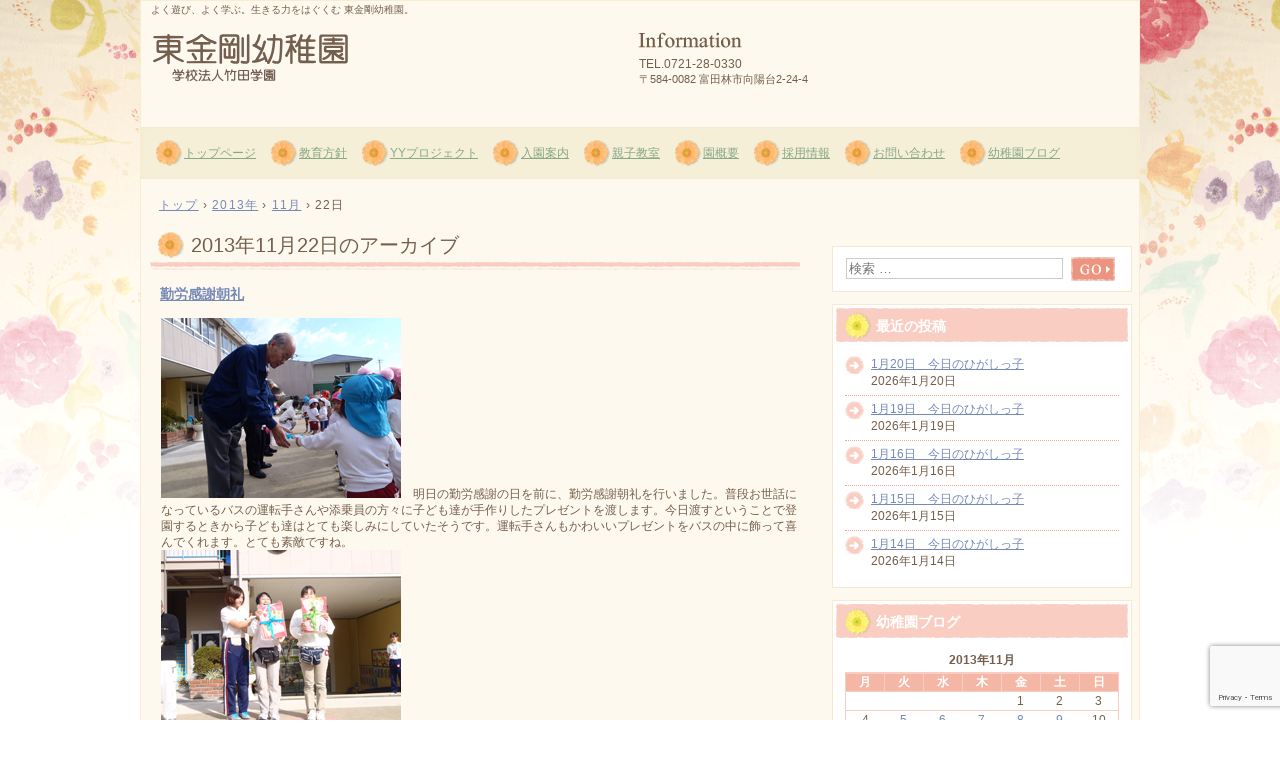

--- FILE ---
content_type: text/html; charset=UTF-8
request_url: https://youtien.to/2013/11/22/
body_size: 47920
content:
<!DOCTYPE html>
<html lang="ja">
<head>
<meta charset="UTF-8" />
<meta name="viewport" content="width=device-width, initial-scale=1" />
<title>22 | 11月 | 2013 | 東金剛幼稚園</title>
<link rel="stylesheet" href="https://youtien.to/wp/wp-content/themes/hpb18T20140108163701/style.css" type="text/css" />
		<link rel="stylesheet" id="style-hpb18-css" href="https://youtien.to/wp/wp-content/themes/hpb18T20140108163701/style-hpb.css" type="text/css" media="all" />
<!--[if lte IE 7]>
<link rel='stylesheet' href="https://youtien.to/wp/wp-content/themes/hpb18T20140108163701/style-ie7.css" type='text/css' />
<![endif]-->
<link rel="profile" href="http://gmpg.org/xfn/11" />
<link rel="pingback" href="https://youtien.to/wp/xmlrpc.php" />
<!--[if lt IE 9]>
<script src="https://youtien.to/wp/wp-content/themes/hpb18T20140108163701/js/html5.js" type="text/javascript"></script>
<![endif]-->

<meta name='robots' content='max-image-preview:large' />
<link rel="alternate" type="application/rss+xml" title="東金剛幼稚園 &raquo; フィード" href="https://youtien.to/feed/" />
<link rel="alternate" type="application/rss+xml" title="東金剛幼稚園 &raquo; コメントフィード" href="https://youtien.to/comments/feed/" />
<style id='wp-img-auto-sizes-contain-inline-css' type='text/css'>
img:is([sizes=auto i],[sizes^="auto," i]){contain-intrinsic-size:3000px 1500px}
/*# sourceURL=wp-img-auto-sizes-contain-inline-css */
</style>
<style id='wp-emoji-styles-inline-css' type='text/css'>

	img.wp-smiley, img.emoji {
		display: inline !important;
		border: none !important;
		box-shadow: none !important;
		height: 1em !important;
		width: 1em !important;
		margin: 0 0.07em !important;
		vertical-align: -0.1em !important;
		background: none !important;
		padding: 0 !important;
	}
/*# sourceURL=wp-emoji-styles-inline-css */
</style>
<style id='wp-block-library-inline-css' type='text/css'>
:root{--wp-block-synced-color:#7a00df;--wp-block-synced-color--rgb:122,0,223;--wp-bound-block-color:var(--wp-block-synced-color);--wp-editor-canvas-background:#ddd;--wp-admin-theme-color:#007cba;--wp-admin-theme-color--rgb:0,124,186;--wp-admin-theme-color-darker-10:#006ba1;--wp-admin-theme-color-darker-10--rgb:0,107,160.5;--wp-admin-theme-color-darker-20:#005a87;--wp-admin-theme-color-darker-20--rgb:0,90,135;--wp-admin-border-width-focus:2px}@media (min-resolution:192dpi){:root{--wp-admin-border-width-focus:1.5px}}.wp-element-button{cursor:pointer}:root .has-very-light-gray-background-color{background-color:#eee}:root .has-very-dark-gray-background-color{background-color:#313131}:root .has-very-light-gray-color{color:#eee}:root .has-very-dark-gray-color{color:#313131}:root .has-vivid-green-cyan-to-vivid-cyan-blue-gradient-background{background:linear-gradient(135deg,#00d084,#0693e3)}:root .has-purple-crush-gradient-background{background:linear-gradient(135deg,#34e2e4,#4721fb 50%,#ab1dfe)}:root .has-hazy-dawn-gradient-background{background:linear-gradient(135deg,#faaca8,#dad0ec)}:root .has-subdued-olive-gradient-background{background:linear-gradient(135deg,#fafae1,#67a671)}:root .has-atomic-cream-gradient-background{background:linear-gradient(135deg,#fdd79a,#004a59)}:root .has-nightshade-gradient-background{background:linear-gradient(135deg,#330968,#31cdcf)}:root .has-midnight-gradient-background{background:linear-gradient(135deg,#020381,#2874fc)}:root{--wp--preset--font-size--normal:16px;--wp--preset--font-size--huge:42px}.has-regular-font-size{font-size:1em}.has-larger-font-size{font-size:2.625em}.has-normal-font-size{font-size:var(--wp--preset--font-size--normal)}.has-huge-font-size{font-size:var(--wp--preset--font-size--huge)}.has-text-align-center{text-align:center}.has-text-align-left{text-align:left}.has-text-align-right{text-align:right}.has-fit-text{white-space:nowrap!important}#end-resizable-editor-section{display:none}.aligncenter{clear:both}.items-justified-left{justify-content:flex-start}.items-justified-center{justify-content:center}.items-justified-right{justify-content:flex-end}.items-justified-space-between{justify-content:space-between}.screen-reader-text{border:0;clip-path:inset(50%);height:1px;margin:-1px;overflow:hidden;padding:0;position:absolute;width:1px;word-wrap:normal!important}.screen-reader-text:focus{background-color:#ddd;clip-path:none;color:#444;display:block;font-size:1em;height:auto;left:5px;line-height:normal;padding:15px 23px 14px;text-decoration:none;top:5px;width:auto;z-index:100000}html :where(.has-border-color){border-style:solid}html :where([style*=border-top-color]){border-top-style:solid}html :where([style*=border-right-color]){border-right-style:solid}html :where([style*=border-bottom-color]){border-bottom-style:solid}html :where([style*=border-left-color]){border-left-style:solid}html :where([style*=border-width]){border-style:solid}html :where([style*=border-top-width]){border-top-style:solid}html :where([style*=border-right-width]){border-right-style:solid}html :where([style*=border-bottom-width]){border-bottom-style:solid}html :where([style*=border-left-width]){border-left-style:solid}html :where(img[class*=wp-image-]){height:auto;max-width:100%}:where(figure){margin:0 0 1em}html :where(.is-position-sticky){--wp-admin--admin-bar--position-offset:var(--wp-admin--admin-bar--height,0px)}@media screen and (max-width:600px){html :where(.is-position-sticky){--wp-admin--admin-bar--position-offset:0px}}

/*# sourceURL=wp-block-library-inline-css */
</style><style id='global-styles-inline-css' type='text/css'>
:root{--wp--preset--aspect-ratio--square: 1;--wp--preset--aspect-ratio--4-3: 4/3;--wp--preset--aspect-ratio--3-4: 3/4;--wp--preset--aspect-ratio--3-2: 3/2;--wp--preset--aspect-ratio--2-3: 2/3;--wp--preset--aspect-ratio--16-9: 16/9;--wp--preset--aspect-ratio--9-16: 9/16;--wp--preset--color--black: #000000;--wp--preset--color--cyan-bluish-gray: #abb8c3;--wp--preset--color--white: #ffffff;--wp--preset--color--pale-pink: #f78da7;--wp--preset--color--vivid-red: #cf2e2e;--wp--preset--color--luminous-vivid-orange: #ff6900;--wp--preset--color--luminous-vivid-amber: #fcb900;--wp--preset--color--light-green-cyan: #7bdcb5;--wp--preset--color--vivid-green-cyan: #00d084;--wp--preset--color--pale-cyan-blue: #8ed1fc;--wp--preset--color--vivid-cyan-blue: #0693e3;--wp--preset--color--vivid-purple: #9b51e0;--wp--preset--gradient--vivid-cyan-blue-to-vivid-purple: linear-gradient(135deg,rgb(6,147,227) 0%,rgb(155,81,224) 100%);--wp--preset--gradient--light-green-cyan-to-vivid-green-cyan: linear-gradient(135deg,rgb(122,220,180) 0%,rgb(0,208,130) 100%);--wp--preset--gradient--luminous-vivid-amber-to-luminous-vivid-orange: linear-gradient(135deg,rgb(252,185,0) 0%,rgb(255,105,0) 100%);--wp--preset--gradient--luminous-vivid-orange-to-vivid-red: linear-gradient(135deg,rgb(255,105,0) 0%,rgb(207,46,46) 100%);--wp--preset--gradient--very-light-gray-to-cyan-bluish-gray: linear-gradient(135deg,rgb(238,238,238) 0%,rgb(169,184,195) 100%);--wp--preset--gradient--cool-to-warm-spectrum: linear-gradient(135deg,rgb(74,234,220) 0%,rgb(151,120,209) 20%,rgb(207,42,186) 40%,rgb(238,44,130) 60%,rgb(251,105,98) 80%,rgb(254,248,76) 100%);--wp--preset--gradient--blush-light-purple: linear-gradient(135deg,rgb(255,206,236) 0%,rgb(152,150,240) 100%);--wp--preset--gradient--blush-bordeaux: linear-gradient(135deg,rgb(254,205,165) 0%,rgb(254,45,45) 50%,rgb(107,0,62) 100%);--wp--preset--gradient--luminous-dusk: linear-gradient(135deg,rgb(255,203,112) 0%,rgb(199,81,192) 50%,rgb(65,88,208) 100%);--wp--preset--gradient--pale-ocean: linear-gradient(135deg,rgb(255,245,203) 0%,rgb(182,227,212) 50%,rgb(51,167,181) 100%);--wp--preset--gradient--electric-grass: linear-gradient(135deg,rgb(202,248,128) 0%,rgb(113,206,126) 100%);--wp--preset--gradient--midnight: linear-gradient(135deg,rgb(2,3,129) 0%,rgb(40,116,252) 100%);--wp--preset--font-size--small: 13px;--wp--preset--font-size--medium: 20px;--wp--preset--font-size--large: 36px;--wp--preset--font-size--x-large: 42px;--wp--preset--spacing--20: 0.44rem;--wp--preset--spacing--30: 0.67rem;--wp--preset--spacing--40: 1rem;--wp--preset--spacing--50: 1.5rem;--wp--preset--spacing--60: 2.25rem;--wp--preset--spacing--70: 3.38rem;--wp--preset--spacing--80: 5.06rem;--wp--preset--shadow--natural: 6px 6px 9px rgba(0, 0, 0, 0.2);--wp--preset--shadow--deep: 12px 12px 50px rgba(0, 0, 0, 0.4);--wp--preset--shadow--sharp: 6px 6px 0px rgba(0, 0, 0, 0.2);--wp--preset--shadow--outlined: 6px 6px 0px -3px rgb(255, 255, 255), 6px 6px rgb(0, 0, 0);--wp--preset--shadow--crisp: 6px 6px 0px rgb(0, 0, 0);}:where(.is-layout-flex){gap: 0.5em;}:where(.is-layout-grid){gap: 0.5em;}body .is-layout-flex{display: flex;}.is-layout-flex{flex-wrap: wrap;align-items: center;}.is-layout-flex > :is(*, div){margin: 0;}body .is-layout-grid{display: grid;}.is-layout-grid > :is(*, div){margin: 0;}:where(.wp-block-columns.is-layout-flex){gap: 2em;}:where(.wp-block-columns.is-layout-grid){gap: 2em;}:where(.wp-block-post-template.is-layout-flex){gap: 1.25em;}:where(.wp-block-post-template.is-layout-grid){gap: 1.25em;}.has-black-color{color: var(--wp--preset--color--black) !important;}.has-cyan-bluish-gray-color{color: var(--wp--preset--color--cyan-bluish-gray) !important;}.has-white-color{color: var(--wp--preset--color--white) !important;}.has-pale-pink-color{color: var(--wp--preset--color--pale-pink) !important;}.has-vivid-red-color{color: var(--wp--preset--color--vivid-red) !important;}.has-luminous-vivid-orange-color{color: var(--wp--preset--color--luminous-vivid-orange) !important;}.has-luminous-vivid-amber-color{color: var(--wp--preset--color--luminous-vivid-amber) !important;}.has-light-green-cyan-color{color: var(--wp--preset--color--light-green-cyan) !important;}.has-vivid-green-cyan-color{color: var(--wp--preset--color--vivid-green-cyan) !important;}.has-pale-cyan-blue-color{color: var(--wp--preset--color--pale-cyan-blue) !important;}.has-vivid-cyan-blue-color{color: var(--wp--preset--color--vivid-cyan-blue) !important;}.has-vivid-purple-color{color: var(--wp--preset--color--vivid-purple) !important;}.has-black-background-color{background-color: var(--wp--preset--color--black) !important;}.has-cyan-bluish-gray-background-color{background-color: var(--wp--preset--color--cyan-bluish-gray) !important;}.has-white-background-color{background-color: var(--wp--preset--color--white) !important;}.has-pale-pink-background-color{background-color: var(--wp--preset--color--pale-pink) !important;}.has-vivid-red-background-color{background-color: var(--wp--preset--color--vivid-red) !important;}.has-luminous-vivid-orange-background-color{background-color: var(--wp--preset--color--luminous-vivid-orange) !important;}.has-luminous-vivid-amber-background-color{background-color: var(--wp--preset--color--luminous-vivid-amber) !important;}.has-light-green-cyan-background-color{background-color: var(--wp--preset--color--light-green-cyan) !important;}.has-vivid-green-cyan-background-color{background-color: var(--wp--preset--color--vivid-green-cyan) !important;}.has-pale-cyan-blue-background-color{background-color: var(--wp--preset--color--pale-cyan-blue) !important;}.has-vivid-cyan-blue-background-color{background-color: var(--wp--preset--color--vivid-cyan-blue) !important;}.has-vivid-purple-background-color{background-color: var(--wp--preset--color--vivid-purple) !important;}.has-black-border-color{border-color: var(--wp--preset--color--black) !important;}.has-cyan-bluish-gray-border-color{border-color: var(--wp--preset--color--cyan-bluish-gray) !important;}.has-white-border-color{border-color: var(--wp--preset--color--white) !important;}.has-pale-pink-border-color{border-color: var(--wp--preset--color--pale-pink) !important;}.has-vivid-red-border-color{border-color: var(--wp--preset--color--vivid-red) !important;}.has-luminous-vivid-orange-border-color{border-color: var(--wp--preset--color--luminous-vivid-orange) !important;}.has-luminous-vivid-amber-border-color{border-color: var(--wp--preset--color--luminous-vivid-amber) !important;}.has-light-green-cyan-border-color{border-color: var(--wp--preset--color--light-green-cyan) !important;}.has-vivid-green-cyan-border-color{border-color: var(--wp--preset--color--vivid-green-cyan) !important;}.has-pale-cyan-blue-border-color{border-color: var(--wp--preset--color--pale-cyan-blue) !important;}.has-vivid-cyan-blue-border-color{border-color: var(--wp--preset--color--vivid-cyan-blue) !important;}.has-vivid-purple-border-color{border-color: var(--wp--preset--color--vivid-purple) !important;}.has-vivid-cyan-blue-to-vivid-purple-gradient-background{background: var(--wp--preset--gradient--vivid-cyan-blue-to-vivid-purple) !important;}.has-light-green-cyan-to-vivid-green-cyan-gradient-background{background: var(--wp--preset--gradient--light-green-cyan-to-vivid-green-cyan) !important;}.has-luminous-vivid-amber-to-luminous-vivid-orange-gradient-background{background: var(--wp--preset--gradient--luminous-vivid-amber-to-luminous-vivid-orange) !important;}.has-luminous-vivid-orange-to-vivid-red-gradient-background{background: var(--wp--preset--gradient--luminous-vivid-orange-to-vivid-red) !important;}.has-very-light-gray-to-cyan-bluish-gray-gradient-background{background: var(--wp--preset--gradient--very-light-gray-to-cyan-bluish-gray) !important;}.has-cool-to-warm-spectrum-gradient-background{background: var(--wp--preset--gradient--cool-to-warm-spectrum) !important;}.has-blush-light-purple-gradient-background{background: var(--wp--preset--gradient--blush-light-purple) !important;}.has-blush-bordeaux-gradient-background{background: var(--wp--preset--gradient--blush-bordeaux) !important;}.has-luminous-dusk-gradient-background{background: var(--wp--preset--gradient--luminous-dusk) !important;}.has-pale-ocean-gradient-background{background: var(--wp--preset--gradient--pale-ocean) !important;}.has-electric-grass-gradient-background{background: var(--wp--preset--gradient--electric-grass) !important;}.has-midnight-gradient-background{background: var(--wp--preset--gradient--midnight) !important;}.has-small-font-size{font-size: var(--wp--preset--font-size--small) !important;}.has-medium-font-size{font-size: var(--wp--preset--font-size--medium) !important;}.has-large-font-size{font-size: var(--wp--preset--font-size--large) !important;}.has-x-large-font-size{font-size: var(--wp--preset--font-size--x-large) !important;}
/*# sourceURL=global-styles-inline-css */
</style>

<style id='classic-theme-styles-inline-css' type='text/css'>
/*! This file is auto-generated */
.wp-block-button__link{color:#fff;background-color:#32373c;border-radius:9999px;box-shadow:none;text-decoration:none;padding:calc(.667em + 2px) calc(1.333em + 2px);font-size:1.125em}.wp-block-file__button{background:#32373c;color:#fff;text-decoration:none}
/*# sourceURL=/wp-includes/css/classic-themes.min.css */
</style>
<link rel='stylesheet' id='contact-form-7-css' href='https://youtien.to/wp/wp-content/plugins/contact-form-7/includes/css/styles.css?ver=6.1.4' type='text/css' media='all' />
<link rel="https://api.w.org/" href="https://youtien.to/wp-json/" /><link rel="EditURI" type="application/rsd+xml" title="RSD" href="https://youtien.to/wp/xmlrpc.php?rsd" />
<meta name="generator" content="WordPress 6.9" />
</head>

<body id="hpb-wp-18-15-10" class="archive date wp-theme-hpb18T20140108163701">
<div id="page" class="hfeed site">
		<header id="masthead" class="site-header" role="banner">
		<div id="masthead-inner">
			<div class="site-branding">
				<h1 class="site-title"><a href="https://youtien.to/" title="東金剛幼稚園" id="hpb-site-title" rel="home">東金剛幼稚園</a></h1>
				<h2 id="hpb-site-desc" class="site-description">よく遊び、よく学ぶ。生きる力をはぐくむ 東金剛幼稚園。</h2>
			</div>

			<div id="hpb-header-extra1">
      <p class="tel" align="center"><span>TEL.</span>0721-28-0330</p>
      <p class="address">〒584-0082 富田林市向陽台2-24-4</p>
    </div>
			
			<nav id="site-navigation" class="navigation-main" role="navigation">
				<h1 class="menu-toggle">メニュー</h1>
				<div class="screen-reader-text skip-link"><a href="#content" title="コンテンツへスキップ">コンテンツへスキップ</a></div>
				<ul id="menu-mainnav" class="menu"><li id="menu-item-78" class="menu-item menu-item-type-post_type menu-item-object-page menu-item-home menu-item-78"><a href="https://youtien.to/">トップページ</a></li>
<li id="menu-item-79" class="menu-item menu-item-type-post_type menu-item-object-page menu-item-79"><a href="https://youtien.to/housin/">教育方針</a></li>
<li id="menu-item-80" class="menu-item menu-item-type-post_type menu-item-object-page menu-item-80"><a href="https://youtien.to/yy/">YYプロジェクト</a></li>
<li id="menu-item-81" class="menu-item menu-item-type-post_type menu-item-object-page menu-item-81"><a href="https://youtien.to/nyuen/">入園案内</a></li>
<li id="menu-item-82" class="menu-item menu-item-type-post_type menu-item-object-page menu-item-82"><a href="https://youtien.to/oyako/">親子教室</a></li>
<li id="menu-item-105" class="menu-item menu-item-type-post_type menu-item-object-page menu-item-105"><a href="https://youtien.to/gaiyou/">園概要</a></li>
<li id="menu-item-84" class="menu-item menu-item-type-post_type menu-item-object-page menu-item-84"><a href="https://youtien.to/saiyou/">採用情報</a></li>
<li id="menu-item-85" class="menu-item menu-item-type-post_type menu-item-object-page menu-item-85"><a href="https://youtien.to/mail/">お問い合わせ</a></li>
<li id="menu-item-106" class="menu-item menu-item-type-post_type menu-item-object-page menu-item-106"><a href="https://youtien.to/blog/">幼稚園ブログ</a></li>
</ul>			</nav><!-- #site-navigation -->

					</div><!-- #masthead-inner -->

		
<!-- breadcrumb list -->
<div id="breadcrumb-list">
	<div itemscope itemtype="http://data-vocabulary.org/Breadcrumb">
		<a href="https://youtien.to" itemprop="url"><span itemprop="title">トップ</span></a>
	</div>
	<div>&rsaquo;</div>

			<div itemscope itemtype="http://data-vocabulary.org/Breadcrumb">
			<a href="https://youtien.to/2013/" itemprop="url"><span itemprop="title">2013年</span></a>
		</div>
		<div>&rsaquo;</div>
		<div itemscope itemtype="http://data-vocabulary.org/Breadcrumb">
			<a href="https://youtien.to/2013/11/" itemprop="url"><span itemprop="title">11月</span></a>
		</div>
		<div>&rsaquo;</div>
		<div>22日</div>
	</div>
<!-- breadcrumb list end -->	</header><!-- #masthead -->

	<div id="main" class="site-main">

	<section id="primary" class="content-area">
		<div id="content" class="site-content" role="main">

		
			<header class="page-header">
				<h1 class="page-title">
					<span>2013年11月22日</span>のアーカイブ				</h1>
							</header><!-- .page-header -->

						
				
<article id="post-662" class="post-662 post type-post status-publish format-standard hentry category-4">
	<header class="entry-header">
		<h1 class="entry-title"><a href="https://youtien.to/2013/11/22/%e5%8b%a4%e5%8a%b4%e6%84%9f%e8%ac%9d%e6%9c%9d%e7%a4%bc/" rel="bookmark">勤労感謝朝礼</a></h1>
	</header><!-- .entry-header -->

		<div  class="entry-content">
		<p><img decoding="async" src="http://youchien.sakura.ne.jp/sblo_files/higasikongou/image/251122B.jpg" width="240" height="180" border="0" align="" alt="251122B.jpg" />　明日の勤労感謝の日を前に、勤労感謝朝礼を行いました。普段お世話になっているバスの運転手さんや添乗員の方々に子ども達が手作りしたプレゼントを渡します。今日渡すということで登園するときから子ども達はとても楽しみにしていたそうです。運転手さんもかわいいプレゼントをバスの中に飾って喜んでくれます。とても素敵ですね。<br />
<img decoding="async" src="http://youchien.sakura.ne.jp/sblo_files/higasikongou/image/251122A.jpg" width="240" height="180" border="0" align="" alt="251122A.jpg" /></p>
			</div><!-- .entry-content -->
	
	<footer class="entry-meta">
					<span class="date">2013年11月22日</span>

	
						<span class="sep"> | </span>
		<span class="cat-links">
			カテゴリー : <a href="https://youtien.to/category/%e6%97%a5%e8%a8%98/" rel="category tag">日記</a>		</span>
		
		
		<span class="sep"> | </span>
		<span class="by-author">
			投稿者 : takeda_k		</span>
	
		
		
			</footer><!-- .entry-meta -->
</article><!-- #post-## -->

			
			
		
		</div><!-- #content -->
	</section><!-- #primary -->

	<div id="sidebar-1">
		<div id="hpb-sidebar-extra">　　　</div>
		<div id="secondary" class="widget-area" role="complementary">
						<aside id="search-2" class="widget widget_search">	<form method="get" id="searchform" class="searchform" action="https://youtien.to/" role="search">
		<label for="s" class="screen-reader-text">検索</label>
		<input type="search" class="field" name="s" value="" id="s" placeholder="検索 &hellip;" />
		<input type="submit" class="submit" id="searchsubmit" value="検索" />
	</form>
</aside>
		<aside id="recent-posts-2" class="widget widget_recent_entries">
		<h1 class="widget-title">最近の投稿</h1>
		<ul>
											<li>
					<a href="https://youtien.to/2026/01/20/1%e6%9c%8820%e6%97%a5%e3%80%80%e4%bb%8a%e6%97%a5%e3%81%ae%e3%81%b2%e3%81%8c%e3%81%97%e3%81%a3%e5%ad%90-2/">1月20日　今日のひがしっ子</a>
											<span class="post-date">2026年1月20日</span>
									</li>
											<li>
					<a href="https://youtien.to/2026/01/19/1%e6%9c%8819%e6%97%a5%e3%80%80%e4%bb%8a%e6%97%a5%e3%81%ae%e3%81%b2%e3%81%8c%e3%81%97%e3%81%a3%e5%ad%90/">1月19日　今日のひがしっ子</a>
											<span class="post-date">2026年1月19日</span>
									</li>
											<li>
					<a href="https://youtien.to/2026/01/16/1%e6%9c%8816%e6%97%a5%e3%80%80%e4%bb%8a%e6%97%a5%e3%81%ae%e3%81%b2%e3%81%8c%e3%81%97%e3%81%a3%e5%ad%90-2/">1月16日　今日のひがしっ子</a>
											<span class="post-date">2026年1月16日</span>
									</li>
											<li>
					<a href="https://youtien.to/2026/01/15/1%e6%9c%8815%e6%97%a5%e3%80%80%e4%bb%8a%e6%97%a5%e3%81%ae%e3%81%b2%e3%81%8c%e3%81%97%e3%81%a3%e5%ad%90-2/">1月15日　今日のひがしっ子</a>
											<span class="post-date">2026年1月15日</span>
									</li>
											<li>
					<a href="https://youtien.to/2026/01/14/1%e6%9c%8814%e6%97%a5%e3%80%80%e4%bb%8a%e6%97%a5%e3%81%ae%e3%81%b2%e3%81%8c%e3%81%97%e3%81%a3%e5%ad%90-2/">1月14日　今日のひがしっ子</a>
											<span class="post-date">2026年1月14日</span>
									</li>
					</ul>

		</aside><aside id="calendar-2" class="widget widget_calendar"><h1 class="widget-title">幼稚園ブログ</h1><div id="calendar_wrap" class="calendar_wrap"><table id="wp-calendar" class="wp-calendar-table">
	<caption>2013年11月</caption>
	<thead>
	<tr>
		<th scope="col" aria-label="月曜日">月</th>
		<th scope="col" aria-label="火曜日">火</th>
		<th scope="col" aria-label="水曜日">水</th>
		<th scope="col" aria-label="木曜日">木</th>
		<th scope="col" aria-label="金曜日">金</th>
		<th scope="col" aria-label="土曜日">土</th>
		<th scope="col" aria-label="日曜日">日</th>
	</tr>
	</thead>
	<tbody>
	<tr>
		<td colspan="4" class="pad">&nbsp;</td><td>1</td><td>2</td><td>3</td>
	</tr>
	<tr>
		<td>4</td><td><a href="https://youtien.to/2013/11/05/" aria-label="2013年11月5日 に投稿を公開">5</a></td><td><a href="https://youtien.to/2013/11/06/" aria-label="2013年11月6日 に投稿を公開">6</a></td><td><a href="https://youtien.to/2013/11/07/" aria-label="2013年11月7日 に投稿を公開">7</a></td><td><a href="https://youtien.to/2013/11/08/" aria-label="2013年11月8日 に投稿を公開">8</a></td><td><a href="https://youtien.to/2013/11/09/" aria-label="2013年11月9日 に投稿を公開">9</a></td><td>10</td>
	</tr>
	<tr>
		<td><a href="https://youtien.to/2013/11/11/" aria-label="2013年11月11日 に投稿を公開">11</a></td><td><a href="https://youtien.to/2013/11/12/" aria-label="2013年11月12日 に投稿を公開">12</a></td><td><a href="https://youtien.to/2013/11/13/" aria-label="2013年11月13日 に投稿を公開">13</a></td><td><a href="https://youtien.to/2013/11/14/" aria-label="2013年11月14日 に投稿を公開">14</a></td><td><a href="https://youtien.to/2013/11/15/" aria-label="2013年11月15日 に投稿を公開">15</a></td><td>16</td><td>17</td>
	</tr>
	<tr>
		<td><a href="https://youtien.to/2013/11/18/" aria-label="2013年11月18日 に投稿を公開">18</a></td><td><a href="https://youtien.to/2013/11/19/" aria-label="2013年11月19日 に投稿を公開">19</a></td><td><a href="https://youtien.to/2013/11/20/" aria-label="2013年11月20日 に投稿を公開">20</a></td><td><a href="https://youtien.to/2013/11/21/" aria-label="2013年11月21日 に投稿を公開">21</a></td><td><a href="https://youtien.to/2013/11/22/" aria-label="2013年11月22日 に投稿を公開">22</a></td><td>23</td><td>24</td>
	</tr>
	<tr>
		<td><a href="https://youtien.to/2013/11/25/" aria-label="2013年11月25日 に投稿を公開">25</a></td><td><a href="https://youtien.to/2013/11/26/" aria-label="2013年11月26日 に投稿を公開">26</a></td><td><a href="https://youtien.to/2013/11/27/" aria-label="2013年11月27日 に投稿を公開">27</a></td><td><a href="https://youtien.to/2013/11/28/" aria-label="2013年11月28日 に投稿を公開">28</a></td><td><a href="https://youtien.to/2013/11/29/" aria-label="2013年11月29日 に投稿を公開">29</a></td><td>30</td>
		<td class="pad" colspan="1">&nbsp;</td>
	</tr>
	</tbody>
	</table><nav aria-label="前と次の月" class="wp-calendar-nav">
		<span class="wp-calendar-nav-prev"><a href="https://youtien.to/2013/10/">&laquo; 10月</a></span>
		<span class="pad">&nbsp;</span>
		<span class="wp-calendar-nav-next"><a href="https://youtien.to/2013/12/">12月 &raquo;</a></span>
	</nav></div></aside><aside id="archives-2" class="widget widget_archive"><h1 class="widget-title">アーカイブ</h1>		<label class="screen-reader-text" for="archives-dropdown-2">アーカイブ</label>
		<select id="archives-dropdown-2" name="archive-dropdown">
			
			<option value="">月を選択</option>
				<option value='https://youtien.to/2026/01/'> 2026年1月 </option>
	<option value='https://youtien.to/2025/12/'> 2025年12月 </option>
	<option value='https://youtien.to/2025/11/'> 2025年11月 </option>
	<option value='https://youtien.to/2025/10/'> 2025年10月 </option>
	<option value='https://youtien.to/2025/09/'> 2025年9月 </option>
	<option value='https://youtien.to/2025/08/'> 2025年8月 </option>
	<option value='https://youtien.to/2025/07/'> 2025年7月 </option>
	<option value='https://youtien.to/2025/06/'> 2025年6月 </option>
	<option value='https://youtien.to/2025/05/'> 2025年5月 </option>
	<option value='https://youtien.to/2025/04/'> 2025年4月 </option>
	<option value='https://youtien.to/2025/03/'> 2025年3月 </option>
	<option value='https://youtien.to/2025/02/'> 2025年2月 </option>
	<option value='https://youtien.to/2025/01/'> 2025年1月 </option>
	<option value='https://youtien.to/2024/12/'> 2024年12月 </option>
	<option value='https://youtien.to/2024/11/'> 2024年11月 </option>
	<option value='https://youtien.to/2024/10/'> 2024年10月 </option>
	<option value='https://youtien.to/2024/09/'> 2024年9月 </option>
	<option value='https://youtien.to/2024/08/'> 2024年8月 </option>
	<option value='https://youtien.to/2024/07/'> 2024年7月 </option>
	<option value='https://youtien.to/2024/06/'> 2024年6月 </option>
	<option value='https://youtien.to/2024/05/'> 2024年5月 </option>
	<option value='https://youtien.to/2024/04/'> 2024年4月 </option>
	<option value='https://youtien.to/2024/03/'> 2024年3月 </option>
	<option value='https://youtien.to/2024/02/'> 2024年2月 </option>
	<option value='https://youtien.to/2024/01/'> 2024年1月 </option>
	<option value='https://youtien.to/2023/12/'> 2023年12月 </option>
	<option value='https://youtien.to/2023/11/'> 2023年11月 </option>
	<option value='https://youtien.to/2023/10/'> 2023年10月 </option>
	<option value='https://youtien.to/2023/09/'> 2023年9月 </option>
	<option value='https://youtien.to/2023/08/'> 2023年8月 </option>
	<option value='https://youtien.to/2023/07/'> 2023年7月 </option>
	<option value='https://youtien.to/2023/06/'> 2023年6月 </option>
	<option value='https://youtien.to/2023/05/'> 2023年5月 </option>
	<option value='https://youtien.to/2023/04/'> 2023年4月 </option>
	<option value='https://youtien.to/2023/03/'> 2023年3月 </option>
	<option value='https://youtien.to/2023/02/'> 2023年2月 </option>
	<option value='https://youtien.to/2023/01/'> 2023年1月 </option>
	<option value='https://youtien.to/2022/12/'> 2022年12月 </option>
	<option value='https://youtien.to/2022/11/'> 2022年11月 </option>
	<option value='https://youtien.to/2022/10/'> 2022年10月 </option>
	<option value='https://youtien.to/2022/09/'> 2022年9月 </option>
	<option value='https://youtien.to/2022/08/'> 2022年8月 </option>
	<option value='https://youtien.to/2022/07/'> 2022年7月 </option>
	<option value='https://youtien.to/2022/06/'> 2022年6月 </option>
	<option value='https://youtien.to/2022/05/'> 2022年5月 </option>
	<option value='https://youtien.to/2022/04/'> 2022年4月 </option>
	<option value='https://youtien.to/2022/03/'> 2022年3月 </option>
	<option value='https://youtien.to/2022/02/'> 2022年2月 </option>
	<option value='https://youtien.to/2022/01/'> 2022年1月 </option>
	<option value='https://youtien.to/2021/12/'> 2021年12月 </option>
	<option value='https://youtien.to/2021/11/'> 2021年11月 </option>
	<option value='https://youtien.to/2021/10/'> 2021年10月 </option>
	<option value='https://youtien.to/2021/09/'> 2021年9月 </option>
	<option value='https://youtien.to/2021/08/'> 2021年8月 </option>
	<option value='https://youtien.to/2021/07/'> 2021年7月 </option>
	<option value='https://youtien.to/2021/06/'> 2021年6月 </option>
	<option value='https://youtien.to/2021/05/'> 2021年5月 </option>
	<option value='https://youtien.to/2021/04/'> 2021年4月 </option>
	<option value='https://youtien.to/2021/03/'> 2021年3月 </option>
	<option value='https://youtien.to/2021/02/'> 2021年2月 </option>
	<option value='https://youtien.to/2021/01/'> 2021年1月 </option>
	<option value='https://youtien.to/2020/12/'> 2020年12月 </option>
	<option value='https://youtien.to/2020/11/'> 2020年11月 </option>
	<option value='https://youtien.to/2020/10/'> 2020年10月 </option>
	<option value='https://youtien.to/2020/09/'> 2020年9月 </option>
	<option value='https://youtien.to/2020/08/'> 2020年8月 </option>
	<option value='https://youtien.to/2020/07/'> 2020年7月 </option>
	<option value='https://youtien.to/2020/06/'> 2020年6月 </option>
	<option value='https://youtien.to/2020/05/'> 2020年5月 </option>
	<option value='https://youtien.to/2020/04/'> 2020年4月 </option>
	<option value='https://youtien.to/2020/03/'> 2020年3月 </option>
	<option value='https://youtien.to/2020/02/'> 2020年2月 </option>
	<option value='https://youtien.to/2020/01/'> 2020年1月 </option>
	<option value='https://youtien.to/2019/12/'> 2019年12月 </option>
	<option value='https://youtien.to/2019/11/'> 2019年11月 </option>
	<option value='https://youtien.to/2019/10/'> 2019年10月 </option>
	<option value='https://youtien.to/2019/09/'> 2019年9月 </option>
	<option value='https://youtien.to/2019/08/'> 2019年8月 </option>
	<option value='https://youtien.to/2019/07/'> 2019年7月 </option>
	<option value='https://youtien.to/2019/06/'> 2019年6月 </option>
	<option value='https://youtien.to/2019/05/'> 2019年5月 </option>
	<option value='https://youtien.to/2019/04/'> 2019年4月 </option>
	<option value='https://youtien.to/2019/03/'> 2019年3月 </option>
	<option value='https://youtien.to/2019/02/'> 2019年2月 </option>
	<option value='https://youtien.to/2019/01/'> 2019年1月 </option>
	<option value='https://youtien.to/2018/12/'> 2018年12月 </option>
	<option value='https://youtien.to/2018/11/'> 2018年11月 </option>
	<option value='https://youtien.to/2018/10/'> 2018年10月 </option>
	<option value='https://youtien.to/2018/09/'> 2018年9月 </option>
	<option value='https://youtien.to/2018/08/'> 2018年8月 </option>
	<option value='https://youtien.to/2018/07/'> 2018年7月 </option>
	<option value='https://youtien.to/2018/06/'> 2018年6月 </option>
	<option value='https://youtien.to/2018/05/'> 2018年5月 </option>
	<option value='https://youtien.to/2018/04/'> 2018年4月 </option>
	<option value='https://youtien.to/2018/03/'> 2018年3月 </option>
	<option value='https://youtien.to/2018/02/'> 2018年2月 </option>
	<option value='https://youtien.to/2018/01/'> 2018年1月 </option>
	<option value='https://youtien.to/2017/12/'> 2017年12月 </option>
	<option value='https://youtien.to/2017/11/'> 2017年11月 </option>
	<option value='https://youtien.to/2017/10/'> 2017年10月 </option>
	<option value='https://youtien.to/2017/09/'> 2017年9月 </option>
	<option value='https://youtien.to/2017/08/'> 2017年8月 </option>
	<option value='https://youtien.to/2017/07/'> 2017年7月 </option>
	<option value='https://youtien.to/2017/06/'> 2017年6月 </option>
	<option value='https://youtien.to/2017/05/'> 2017年5月 </option>
	<option value='https://youtien.to/2017/04/'> 2017年4月 </option>
	<option value='https://youtien.to/2017/03/'> 2017年3月 </option>
	<option value='https://youtien.to/2017/02/'> 2017年2月 </option>
	<option value='https://youtien.to/2017/01/'> 2017年1月 </option>
	<option value='https://youtien.to/2016/12/'> 2016年12月 </option>
	<option value='https://youtien.to/2016/11/'> 2016年11月 </option>
	<option value='https://youtien.to/2016/10/'> 2016年10月 </option>
	<option value='https://youtien.to/2016/09/'> 2016年9月 </option>
	<option value='https://youtien.to/2016/08/'> 2016年8月 </option>
	<option value='https://youtien.to/2016/07/'> 2016年7月 </option>
	<option value='https://youtien.to/2016/06/'> 2016年6月 </option>
	<option value='https://youtien.to/2016/05/'> 2016年5月 </option>
	<option value='https://youtien.to/2016/04/'> 2016年4月 </option>
	<option value='https://youtien.to/2016/03/'> 2016年3月 </option>
	<option value='https://youtien.to/2016/02/'> 2016年2月 </option>
	<option value='https://youtien.to/2016/01/'> 2016年1月 </option>
	<option value='https://youtien.to/2015/12/'> 2015年12月 </option>
	<option value='https://youtien.to/2015/11/'> 2015年11月 </option>
	<option value='https://youtien.to/2015/10/'> 2015年10月 </option>
	<option value='https://youtien.to/2015/09/'> 2015年9月 </option>
	<option value='https://youtien.to/2015/08/'> 2015年8月 </option>
	<option value='https://youtien.to/2015/07/'> 2015年7月 </option>
	<option value='https://youtien.to/2015/06/'> 2015年6月 </option>
	<option value='https://youtien.to/2015/05/'> 2015年5月 </option>
	<option value='https://youtien.to/2015/04/'> 2015年4月 </option>
	<option value='https://youtien.to/2015/03/'> 2015年3月 </option>
	<option value='https://youtien.to/2015/02/'> 2015年2月 </option>
	<option value='https://youtien.to/2015/01/'> 2015年1月 </option>
	<option value='https://youtien.to/2014/12/'> 2014年12月 </option>
	<option value='https://youtien.to/2014/11/'> 2014年11月 </option>
	<option value='https://youtien.to/2014/10/'> 2014年10月 </option>
	<option value='https://youtien.to/2014/09/'> 2014年9月 </option>
	<option value='https://youtien.to/2014/08/'> 2014年8月 </option>
	<option value='https://youtien.to/2014/07/'> 2014年7月 </option>
	<option value='https://youtien.to/2014/06/'> 2014年6月 </option>
	<option value='https://youtien.to/2014/05/'> 2014年5月 </option>
	<option value='https://youtien.to/2014/04/'> 2014年4月 </option>
	<option value='https://youtien.to/2014/03/'> 2014年3月 </option>
	<option value='https://youtien.to/2014/02/'> 2014年2月 </option>
	<option value='https://youtien.to/2014/01/'> 2014年1月 </option>
	<option value='https://youtien.to/2013/12/'> 2013年12月 </option>
	<option value='https://youtien.to/2013/11/' selected='selected'> 2013年11月 </option>
	<option value='https://youtien.to/2013/10/'> 2013年10月 </option>
	<option value='https://youtien.to/2013/09/'> 2013年9月 </option>
	<option value='https://youtien.to/2013/08/'> 2013年8月 </option>
	<option value='https://youtien.to/2013/07/'> 2013年7月 </option>
	<option value='https://youtien.to/2013/06/'> 2013年6月 </option>
	<option value='https://youtien.to/2013/05/'> 2013年5月 </option>
	<option value='https://youtien.to/2013/04/'> 2013年4月 </option>
	<option value='https://youtien.to/2013/03/'> 2013年3月 </option>
	<option value='https://youtien.to/2013/02/'> 2013年2月 </option>
	<option value='https://youtien.to/2013/01/'> 2013年1月 </option>
	<option value='https://youtien.to/2012/12/'> 2012年12月 </option>
	<option value='https://youtien.to/2012/11/'> 2012年11月 </option>
	<option value='https://youtien.to/2012/10/'> 2012年10月 </option>
	<option value='https://youtien.to/2012/09/'> 2012年9月 </option>
	<option value='https://youtien.to/2012/08/'> 2012年8月 </option>
	<option value='https://youtien.to/2012/07/'> 2012年7月 </option>
	<option value='https://youtien.to/2012/06/'> 2012年6月 </option>
	<option value='https://youtien.to/2012/05/'> 2012年5月 </option>
	<option value='https://youtien.to/2012/04/'> 2012年4月 </option>
	<option value='https://youtien.to/2012/03/'> 2012年3月 </option>
	<option value='https://youtien.to/2012/02/'> 2012年2月 </option>
	<option value='https://youtien.to/2012/01/'> 2012年1月 </option>
	<option value='https://youtien.to/2011/12/'> 2011年12月 </option>
	<option value='https://youtien.to/2011/11/'> 2011年11月 </option>

		</select>

			<script type="text/javascript">
/* <![CDATA[ */

( ( dropdownId ) => {
	const dropdown = document.getElementById( dropdownId );
	function onSelectChange() {
		setTimeout( () => {
			if ( 'escape' === dropdown.dataset.lastkey ) {
				return;
			}
			if ( dropdown.value ) {
				document.location.href = dropdown.value;
			}
		}, 250 );
	}
	function onKeyUp( event ) {
		if ( 'Escape' === event.key ) {
			dropdown.dataset.lastkey = 'escape';
		} else {
			delete dropdown.dataset.lastkey;
		}
	}
	function onClick() {
		delete dropdown.dataset.lastkey;
	}
	dropdown.addEventListener( 'keyup', onKeyUp );
	dropdown.addEventListener( 'click', onClick );
	dropdown.addEventListener( 'change', onSelectChange );
})( "archives-dropdown-2" );

//# sourceURL=WP_Widget_Archives%3A%3Awidget
/* ]]> */
</script>
</aside><aside id="linkcat-11" class="widget widget_links"><h1 class="widget-title">ブックマーク</h1>
	<ul class='xoxo blogroll'>
<li><a href="http://youtien.to/?post_type=news&#038;order&#038;orderby" title="園からのお知らせ" target="_top">1.お知らせ（新着情報）</a></li>
<li><a href="https://youtien.to/njhvasjb/" title="写真館（パスワード要）">2.写真館（パスワード要）</a></li>
<li><a href="http://youtien.to/syosiki/" title="園が制定した書式類">3.園制定書式類（パスワード要）</a></li>
<li><a href="http://youtien.to/oyako311/" title="東金剛幼稚園親子教室会員の皆さんへのお知らせ">4.親子教室会員(パスワード要)</a></li>
<li><a href="http://youtien.to/otegami/" title="園配布のお手紙書庫">5.園からのお手紙(パスワード要)</a></li>
<li><a href="https://youtien.to/koalabus2/">6.コアラバス時刻表(パスワード要)</a></li>
<li><a href="http://weather.yahoo.co.jp/weather/jp/27/6200/27214/5840082.html" title="向陽台のピンポイント天気予報" target="_blank">7.天気予報-向陽台</a></li>
<li><a href="https://www.memoridge.com/" title="上杉カメラの写真販売サイト" target="_blank">8.販売-メモリッジ写真販売</a></li>

	</ul>
</aside>

			
		</div><!-- #secondary -->
	</div><!-- #sidebar-1 -->
	</div><!-- #main -->

	<footer id="colophon" class="site-footer" role="contentinfo">
		<nav id="site-sub-navigation" class="navigation-main" role="navigation">
			<h1 class="menu-toggle">サブメニュー</h1>
			<ul id="menu-subnav" class="menu"><li id="menu-item-130" class="menu-item menu-item-type-post_type menu-item-object-page menu-item-home menu-item-130"><a href="https://youtien.to/">トップページ</a></li>
<li id="menu-item-131" class="menu-item menu-item-type-post_type menu-item-object-page menu-item-131"><a href="https://youtien.to/blog/">幼稚園ブログ</a></li>
</ul>		</nav><!-- #site-navigation -->
				<div id="hpb-footer-main">
    <p><small class="hpb-copyright">東金剛幼稚園</small></p>
  </div>
		<div class="site-info">
					</div><!-- .site-info -->
	</footer><!-- #colophon -->
</div><!-- #page -->

<script type="speculationrules">
{"prefetch":[{"source":"document","where":{"and":[{"href_matches":"/*"},{"not":{"href_matches":["/wp/wp-*.php","/wp/wp-admin/*","/wp/wp-content/uploads/*","/wp/wp-content/*","/wp/wp-content/plugins/*","/wp/wp-content/themes/hpb18T20140108163701/*","/*\\?(.+)"]}},{"not":{"selector_matches":"a[rel~=\"nofollow\"]"}},{"not":{"selector_matches":".no-prefetch, .no-prefetch a"}}]},"eagerness":"conservative"}]}
</script>
<script type="text/javascript" src="https://youtien.to/wp/wp-includes/js/dist/hooks.min.js?ver=dd5603f07f9220ed27f1" id="wp-hooks-js"></script>
<script type="text/javascript" src="https://youtien.to/wp/wp-includes/js/dist/i18n.min.js?ver=c26c3dc7bed366793375" id="wp-i18n-js"></script>
<script type="text/javascript" id="wp-i18n-js-after">
/* <![CDATA[ */
wp.i18n.setLocaleData( { 'text direction\u0004ltr': [ 'ltr' ] } );
//# sourceURL=wp-i18n-js-after
/* ]]> */
</script>
<script type="text/javascript" src="https://youtien.to/wp/wp-content/plugins/contact-form-7/includes/swv/js/index.js?ver=6.1.4" id="swv-js"></script>
<script type="text/javascript" id="contact-form-7-js-translations">
/* <![CDATA[ */
( function( domain, translations ) {
	var localeData = translations.locale_data[ domain ] || translations.locale_data.messages;
	localeData[""].domain = domain;
	wp.i18n.setLocaleData( localeData, domain );
} )( "contact-form-7", {"translation-revision-date":"2025-11-30 08:12:23+0000","generator":"GlotPress\/4.0.3","domain":"messages","locale_data":{"messages":{"":{"domain":"messages","plural-forms":"nplurals=1; plural=0;","lang":"ja_JP"},"This contact form is placed in the wrong place.":["\u3053\u306e\u30b3\u30f3\u30bf\u30af\u30c8\u30d5\u30a9\u30fc\u30e0\u306f\u9593\u9055\u3063\u305f\u4f4d\u7f6e\u306b\u7f6e\u304b\u308c\u3066\u3044\u307e\u3059\u3002"],"Error:":["\u30a8\u30e9\u30fc:"]}},"comment":{"reference":"includes\/js\/index.js"}} );
//# sourceURL=contact-form-7-js-translations
/* ]]> */
</script>
<script type="text/javascript" id="contact-form-7-js-before">
/* <![CDATA[ */
var wpcf7 = {
    "api": {
        "root": "https:\/\/youtien.to\/wp-json\/",
        "namespace": "contact-form-7\/v1"
    }
};
//# sourceURL=contact-form-7-js-before
/* ]]> */
</script>
<script type="text/javascript" src="https://youtien.to/wp/wp-content/plugins/contact-form-7/includes/js/index.js?ver=6.1.4" id="contact-form-7-js"></script>
<script type="text/javascript" src="https://youtien.to/wp/wp-content/themes/hpb18T20140108163701/js/navigation.js?ver=20120206" id="_hpb-navigation-js"></script>
<script type="text/javascript" src="https://youtien.to/wp/wp-content/themes/hpb18T20140108163701/js/skip-link-focus-fix.js?ver=20130115" id="_hpb-skip-link-focus-fix-js"></script>
<script type="text/javascript" src="https://www.google.com/recaptcha/api.js?render=6LetL7MoAAAAAI2Gysmny0CqJCK5tAV6hFMbT_GD&amp;ver=3.0" id="google-recaptcha-js"></script>
<script type="text/javascript" src="https://youtien.to/wp/wp-includes/js/dist/vendor/wp-polyfill.min.js?ver=3.15.0" id="wp-polyfill-js"></script>
<script type="text/javascript" id="wpcf7-recaptcha-js-before">
/* <![CDATA[ */
var wpcf7_recaptcha = {
    "sitekey": "6LetL7MoAAAAAI2Gysmny0CqJCK5tAV6hFMbT_GD",
    "actions": {
        "homepage": "homepage",
        "contactform": "contactform"
    }
};
//# sourceURL=wpcf7-recaptcha-js-before
/* ]]> */
</script>
<script type="text/javascript" src="https://youtien.to/wp/wp-content/plugins/contact-form-7/modules/recaptcha/index.js?ver=6.1.4" id="wpcf7-recaptcha-js"></script>
<script id="wp-emoji-settings" type="application/json">
{"baseUrl":"https://s.w.org/images/core/emoji/17.0.2/72x72/","ext":".png","svgUrl":"https://s.w.org/images/core/emoji/17.0.2/svg/","svgExt":".svg","source":{"concatemoji":"https://youtien.to/wp/wp-includes/js/wp-emoji-release.min.js?ver=6.9"}}
</script>
<script type="module">
/* <![CDATA[ */
/*! This file is auto-generated */
const a=JSON.parse(document.getElementById("wp-emoji-settings").textContent),o=(window._wpemojiSettings=a,"wpEmojiSettingsSupports"),s=["flag","emoji"];function i(e){try{var t={supportTests:e,timestamp:(new Date).valueOf()};sessionStorage.setItem(o,JSON.stringify(t))}catch(e){}}function c(e,t,n){e.clearRect(0,0,e.canvas.width,e.canvas.height),e.fillText(t,0,0);t=new Uint32Array(e.getImageData(0,0,e.canvas.width,e.canvas.height).data);e.clearRect(0,0,e.canvas.width,e.canvas.height),e.fillText(n,0,0);const a=new Uint32Array(e.getImageData(0,0,e.canvas.width,e.canvas.height).data);return t.every((e,t)=>e===a[t])}function p(e,t){e.clearRect(0,0,e.canvas.width,e.canvas.height),e.fillText(t,0,0);var n=e.getImageData(16,16,1,1);for(let e=0;e<n.data.length;e++)if(0!==n.data[e])return!1;return!0}function u(e,t,n,a){switch(t){case"flag":return n(e,"\ud83c\udff3\ufe0f\u200d\u26a7\ufe0f","\ud83c\udff3\ufe0f\u200b\u26a7\ufe0f")?!1:!n(e,"\ud83c\udde8\ud83c\uddf6","\ud83c\udde8\u200b\ud83c\uddf6")&&!n(e,"\ud83c\udff4\udb40\udc67\udb40\udc62\udb40\udc65\udb40\udc6e\udb40\udc67\udb40\udc7f","\ud83c\udff4\u200b\udb40\udc67\u200b\udb40\udc62\u200b\udb40\udc65\u200b\udb40\udc6e\u200b\udb40\udc67\u200b\udb40\udc7f");case"emoji":return!a(e,"\ud83e\u1fac8")}return!1}function f(e,t,n,a){let r;const o=(r="undefined"!=typeof WorkerGlobalScope&&self instanceof WorkerGlobalScope?new OffscreenCanvas(300,150):document.createElement("canvas")).getContext("2d",{willReadFrequently:!0}),s=(o.textBaseline="top",o.font="600 32px Arial",{});return e.forEach(e=>{s[e]=t(o,e,n,a)}),s}function r(e){var t=document.createElement("script");t.src=e,t.defer=!0,document.head.appendChild(t)}a.supports={everything:!0,everythingExceptFlag:!0},new Promise(t=>{let n=function(){try{var e=JSON.parse(sessionStorage.getItem(o));if("object"==typeof e&&"number"==typeof e.timestamp&&(new Date).valueOf()<e.timestamp+604800&&"object"==typeof e.supportTests)return e.supportTests}catch(e){}return null}();if(!n){if("undefined"!=typeof Worker&&"undefined"!=typeof OffscreenCanvas&&"undefined"!=typeof URL&&URL.createObjectURL&&"undefined"!=typeof Blob)try{var e="postMessage("+f.toString()+"("+[JSON.stringify(s),u.toString(),c.toString(),p.toString()].join(",")+"));",a=new Blob([e],{type:"text/javascript"});const r=new Worker(URL.createObjectURL(a),{name:"wpTestEmojiSupports"});return void(r.onmessage=e=>{i(n=e.data),r.terminate(),t(n)})}catch(e){}i(n=f(s,u,c,p))}t(n)}).then(e=>{for(const n in e)a.supports[n]=e[n],a.supports.everything=a.supports.everything&&a.supports[n],"flag"!==n&&(a.supports.everythingExceptFlag=a.supports.everythingExceptFlag&&a.supports[n]);var t;a.supports.everythingExceptFlag=a.supports.everythingExceptFlag&&!a.supports.flag,a.supports.everything||((t=a.source||{}).concatemoji?r(t.concatemoji):t.wpemoji&&t.twemoji&&(r(t.twemoji),r(t.wpemoji)))});
//# sourceURL=https://youtien.to/wp/wp-includes/js/wp-emoji-loader.min.js
/* ]]> */
</script>

</body>
</html>

--- FILE ---
content_type: text/html; charset=utf-8
request_url: https://www.google.com/recaptcha/api2/anchor?ar=1&k=6LetL7MoAAAAAI2Gysmny0CqJCK5tAV6hFMbT_GD&co=aHR0cHM6Ly95b3V0aWVuLnRvOjQ0Mw..&hl=en&v=PoyoqOPhxBO7pBk68S4YbpHZ&size=invisible&anchor-ms=20000&execute-ms=30000&cb=o0oc3vrlcfl4
body_size: 49851
content:
<!DOCTYPE HTML><html dir="ltr" lang="en"><head><meta http-equiv="Content-Type" content="text/html; charset=UTF-8">
<meta http-equiv="X-UA-Compatible" content="IE=edge">
<title>reCAPTCHA</title>
<style type="text/css">
/* cyrillic-ext */
@font-face {
  font-family: 'Roboto';
  font-style: normal;
  font-weight: 400;
  font-stretch: 100%;
  src: url(//fonts.gstatic.com/s/roboto/v48/KFO7CnqEu92Fr1ME7kSn66aGLdTylUAMa3GUBHMdazTgWw.woff2) format('woff2');
  unicode-range: U+0460-052F, U+1C80-1C8A, U+20B4, U+2DE0-2DFF, U+A640-A69F, U+FE2E-FE2F;
}
/* cyrillic */
@font-face {
  font-family: 'Roboto';
  font-style: normal;
  font-weight: 400;
  font-stretch: 100%;
  src: url(//fonts.gstatic.com/s/roboto/v48/KFO7CnqEu92Fr1ME7kSn66aGLdTylUAMa3iUBHMdazTgWw.woff2) format('woff2');
  unicode-range: U+0301, U+0400-045F, U+0490-0491, U+04B0-04B1, U+2116;
}
/* greek-ext */
@font-face {
  font-family: 'Roboto';
  font-style: normal;
  font-weight: 400;
  font-stretch: 100%;
  src: url(//fonts.gstatic.com/s/roboto/v48/KFO7CnqEu92Fr1ME7kSn66aGLdTylUAMa3CUBHMdazTgWw.woff2) format('woff2');
  unicode-range: U+1F00-1FFF;
}
/* greek */
@font-face {
  font-family: 'Roboto';
  font-style: normal;
  font-weight: 400;
  font-stretch: 100%;
  src: url(//fonts.gstatic.com/s/roboto/v48/KFO7CnqEu92Fr1ME7kSn66aGLdTylUAMa3-UBHMdazTgWw.woff2) format('woff2');
  unicode-range: U+0370-0377, U+037A-037F, U+0384-038A, U+038C, U+038E-03A1, U+03A3-03FF;
}
/* math */
@font-face {
  font-family: 'Roboto';
  font-style: normal;
  font-weight: 400;
  font-stretch: 100%;
  src: url(//fonts.gstatic.com/s/roboto/v48/KFO7CnqEu92Fr1ME7kSn66aGLdTylUAMawCUBHMdazTgWw.woff2) format('woff2');
  unicode-range: U+0302-0303, U+0305, U+0307-0308, U+0310, U+0312, U+0315, U+031A, U+0326-0327, U+032C, U+032F-0330, U+0332-0333, U+0338, U+033A, U+0346, U+034D, U+0391-03A1, U+03A3-03A9, U+03B1-03C9, U+03D1, U+03D5-03D6, U+03F0-03F1, U+03F4-03F5, U+2016-2017, U+2034-2038, U+203C, U+2040, U+2043, U+2047, U+2050, U+2057, U+205F, U+2070-2071, U+2074-208E, U+2090-209C, U+20D0-20DC, U+20E1, U+20E5-20EF, U+2100-2112, U+2114-2115, U+2117-2121, U+2123-214F, U+2190, U+2192, U+2194-21AE, U+21B0-21E5, U+21F1-21F2, U+21F4-2211, U+2213-2214, U+2216-22FF, U+2308-230B, U+2310, U+2319, U+231C-2321, U+2336-237A, U+237C, U+2395, U+239B-23B7, U+23D0, U+23DC-23E1, U+2474-2475, U+25AF, U+25B3, U+25B7, U+25BD, U+25C1, U+25CA, U+25CC, U+25FB, U+266D-266F, U+27C0-27FF, U+2900-2AFF, U+2B0E-2B11, U+2B30-2B4C, U+2BFE, U+3030, U+FF5B, U+FF5D, U+1D400-1D7FF, U+1EE00-1EEFF;
}
/* symbols */
@font-face {
  font-family: 'Roboto';
  font-style: normal;
  font-weight: 400;
  font-stretch: 100%;
  src: url(//fonts.gstatic.com/s/roboto/v48/KFO7CnqEu92Fr1ME7kSn66aGLdTylUAMaxKUBHMdazTgWw.woff2) format('woff2');
  unicode-range: U+0001-000C, U+000E-001F, U+007F-009F, U+20DD-20E0, U+20E2-20E4, U+2150-218F, U+2190, U+2192, U+2194-2199, U+21AF, U+21E6-21F0, U+21F3, U+2218-2219, U+2299, U+22C4-22C6, U+2300-243F, U+2440-244A, U+2460-24FF, U+25A0-27BF, U+2800-28FF, U+2921-2922, U+2981, U+29BF, U+29EB, U+2B00-2BFF, U+4DC0-4DFF, U+FFF9-FFFB, U+10140-1018E, U+10190-1019C, U+101A0, U+101D0-101FD, U+102E0-102FB, U+10E60-10E7E, U+1D2C0-1D2D3, U+1D2E0-1D37F, U+1F000-1F0FF, U+1F100-1F1AD, U+1F1E6-1F1FF, U+1F30D-1F30F, U+1F315, U+1F31C, U+1F31E, U+1F320-1F32C, U+1F336, U+1F378, U+1F37D, U+1F382, U+1F393-1F39F, U+1F3A7-1F3A8, U+1F3AC-1F3AF, U+1F3C2, U+1F3C4-1F3C6, U+1F3CA-1F3CE, U+1F3D4-1F3E0, U+1F3ED, U+1F3F1-1F3F3, U+1F3F5-1F3F7, U+1F408, U+1F415, U+1F41F, U+1F426, U+1F43F, U+1F441-1F442, U+1F444, U+1F446-1F449, U+1F44C-1F44E, U+1F453, U+1F46A, U+1F47D, U+1F4A3, U+1F4B0, U+1F4B3, U+1F4B9, U+1F4BB, U+1F4BF, U+1F4C8-1F4CB, U+1F4D6, U+1F4DA, U+1F4DF, U+1F4E3-1F4E6, U+1F4EA-1F4ED, U+1F4F7, U+1F4F9-1F4FB, U+1F4FD-1F4FE, U+1F503, U+1F507-1F50B, U+1F50D, U+1F512-1F513, U+1F53E-1F54A, U+1F54F-1F5FA, U+1F610, U+1F650-1F67F, U+1F687, U+1F68D, U+1F691, U+1F694, U+1F698, U+1F6AD, U+1F6B2, U+1F6B9-1F6BA, U+1F6BC, U+1F6C6-1F6CF, U+1F6D3-1F6D7, U+1F6E0-1F6EA, U+1F6F0-1F6F3, U+1F6F7-1F6FC, U+1F700-1F7FF, U+1F800-1F80B, U+1F810-1F847, U+1F850-1F859, U+1F860-1F887, U+1F890-1F8AD, U+1F8B0-1F8BB, U+1F8C0-1F8C1, U+1F900-1F90B, U+1F93B, U+1F946, U+1F984, U+1F996, U+1F9E9, U+1FA00-1FA6F, U+1FA70-1FA7C, U+1FA80-1FA89, U+1FA8F-1FAC6, U+1FACE-1FADC, U+1FADF-1FAE9, U+1FAF0-1FAF8, U+1FB00-1FBFF;
}
/* vietnamese */
@font-face {
  font-family: 'Roboto';
  font-style: normal;
  font-weight: 400;
  font-stretch: 100%;
  src: url(//fonts.gstatic.com/s/roboto/v48/KFO7CnqEu92Fr1ME7kSn66aGLdTylUAMa3OUBHMdazTgWw.woff2) format('woff2');
  unicode-range: U+0102-0103, U+0110-0111, U+0128-0129, U+0168-0169, U+01A0-01A1, U+01AF-01B0, U+0300-0301, U+0303-0304, U+0308-0309, U+0323, U+0329, U+1EA0-1EF9, U+20AB;
}
/* latin-ext */
@font-face {
  font-family: 'Roboto';
  font-style: normal;
  font-weight: 400;
  font-stretch: 100%;
  src: url(//fonts.gstatic.com/s/roboto/v48/KFO7CnqEu92Fr1ME7kSn66aGLdTylUAMa3KUBHMdazTgWw.woff2) format('woff2');
  unicode-range: U+0100-02BA, U+02BD-02C5, U+02C7-02CC, U+02CE-02D7, U+02DD-02FF, U+0304, U+0308, U+0329, U+1D00-1DBF, U+1E00-1E9F, U+1EF2-1EFF, U+2020, U+20A0-20AB, U+20AD-20C0, U+2113, U+2C60-2C7F, U+A720-A7FF;
}
/* latin */
@font-face {
  font-family: 'Roboto';
  font-style: normal;
  font-weight: 400;
  font-stretch: 100%;
  src: url(//fonts.gstatic.com/s/roboto/v48/KFO7CnqEu92Fr1ME7kSn66aGLdTylUAMa3yUBHMdazQ.woff2) format('woff2');
  unicode-range: U+0000-00FF, U+0131, U+0152-0153, U+02BB-02BC, U+02C6, U+02DA, U+02DC, U+0304, U+0308, U+0329, U+2000-206F, U+20AC, U+2122, U+2191, U+2193, U+2212, U+2215, U+FEFF, U+FFFD;
}
/* cyrillic-ext */
@font-face {
  font-family: 'Roboto';
  font-style: normal;
  font-weight: 500;
  font-stretch: 100%;
  src: url(//fonts.gstatic.com/s/roboto/v48/KFO7CnqEu92Fr1ME7kSn66aGLdTylUAMa3GUBHMdazTgWw.woff2) format('woff2');
  unicode-range: U+0460-052F, U+1C80-1C8A, U+20B4, U+2DE0-2DFF, U+A640-A69F, U+FE2E-FE2F;
}
/* cyrillic */
@font-face {
  font-family: 'Roboto';
  font-style: normal;
  font-weight: 500;
  font-stretch: 100%;
  src: url(//fonts.gstatic.com/s/roboto/v48/KFO7CnqEu92Fr1ME7kSn66aGLdTylUAMa3iUBHMdazTgWw.woff2) format('woff2');
  unicode-range: U+0301, U+0400-045F, U+0490-0491, U+04B0-04B1, U+2116;
}
/* greek-ext */
@font-face {
  font-family: 'Roboto';
  font-style: normal;
  font-weight: 500;
  font-stretch: 100%;
  src: url(//fonts.gstatic.com/s/roboto/v48/KFO7CnqEu92Fr1ME7kSn66aGLdTylUAMa3CUBHMdazTgWw.woff2) format('woff2');
  unicode-range: U+1F00-1FFF;
}
/* greek */
@font-face {
  font-family: 'Roboto';
  font-style: normal;
  font-weight: 500;
  font-stretch: 100%;
  src: url(//fonts.gstatic.com/s/roboto/v48/KFO7CnqEu92Fr1ME7kSn66aGLdTylUAMa3-UBHMdazTgWw.woff2) format('woff2');
  unicode-range: U+0370-0377, U+037A-037F, U+0384-038A, U+038C, U+038E-03A1, U+03A3-03FF;
}
/* math */
@font-face {
  font-family: 'Roboto';
  font-style: normal;
  font-weight: 500;
  font-stretch: 100%;
  src: url(//fonts.gstatic.com/s/roboto/v48/KFO7CnqEu92Fr1ME7kSn66aGLdTylUAMawCUBHMdazTgWw.woff2) format('woff2');
  unicode-range: U+0302-0303, U+0305, U+0307-0308, U+0310, U+0312, U+0315, U+031A, U+0326-0327, U+032C, U+032F-0330, U+0332-0333, U+0338, U+033A, U+0346, U+034D, U+0391-03A1, U+03A3-03A9, U+03B1-03C9, U+03D1, U+03D5-03D6, U+03F0-03F1, U+03F4-03F5, U+2016-2017, U+2034-2038, U+203C, U+2040, U+2043, U+2047, U+2050, U+2057, U+205F, U+2070-2071, U+2074-208E, U+2090-209C, U+20D0-20DC, U+20E1, U+20E5-20EF, U+2100-2112, U+2114-2115, U+2117-2121, U+2123-214F, U+2190, U+2192, U+2194-21AE, U+21B0-21E5, U+21F1-21F2, U+21F4-2211, U+2213-2214, U+2216-22FF, U+2308-230B, U+2310, U+2319, U+231C-2321, U+2336-237A, U+237C, U+2395, U+239B-23B7, U+23D0, U+23DC-23E1, U+2474-2475, U+25AF, U+25B3, U+25B7, U+25BD, U+25C1, U+25CA, U+25CC, U+25FB, U+266D-266F, U+27C0-27FF, U+2900-2AFF, U+2B0E-2B11, U+2B30-2B4C, U+2BFE, U+3030, U+FF5B, U+FF5D, U+1D400-1D7FF, U+1EE00-1EEFF;
}
/* symbols */
@font-face {
  font-family: 'Roboto';
  font-style: normal;
  font-weight: 500;
  font-stretch: 100%;
  src: url(//fonts.gstatic.com/s/roboto/v48/KFO7CnqEu92Fr1ME7kSn66aGLdTylUAMaxKUBHMdazTgWw.woff2) format('woff2');
  unicode-range: U+0001-000C, U+000E-001F, U+007F-009F, U+20DD-20E0, U+20E2-20E4, U+2150-218F, U+2190, U+2192, U+2194-2199, U+21AF, U+21E6-21F0, U+21F3, U+2218-2219, U+2299, U+22C4-22C6, U+2300-243F, U+2440-244A, U+2460-24FF, U+25A0-27BF, U+2800-28FF, U+2921-2922, U+2981, U+29BF, U+29EB, U+2B00-2BFF, U+4DC0-4DFF, U+FFF9-FFFB, U+10140-1018E, U+10190-1019C, U+101A0, U+101D0-101FD, U+102E0-102FB, U+10E60-10E7E, U+1D2C0-1D2D3, U+1D2E0-1D37F, U+1F000-1F0FF, U+1F100-1F1AD, U+1F1E6-1F1FF, U+1F30D-1F30F, U+1F315, U+1F31C, U+1F31E, U+1F320-1F32C, U+1F336, U+1F378, U+1F37D, U+1F382, U+1F393-1F39F, U+1F3A7-1F3A8, U+1F3AC-1F3AF, U+1F3C2, U+1F3C4-1F3C6, U+1F3CA-1F3CE, U+1F3D4-1F3E0, U+1F3ED, U+1F3F1-1F3F3, U+1F3F5-1F3F7, U+1F408, U+1F415, U+1F41F, U+1F426, U+1F43F, U+1F441-1F442, U+1F444, U+1F446-1F449, U+1F44C-1F44E, U+1F453, U+1F46A, U+1F47D, U+1F4A3, U+1F4B0, U+1F4B3, U+1F4B9, U+1F4BB, U+1F4BF, U+1F4C8-1F4CB, U+1F4D6, U+1F4DA, U+1F4DF, U+1F4E3-1F4E6, U+1F4EA-1F4ED, U+1F4F7, U+1F4F9-1F4FB, U+1F4FD-1F4FE, U+1F503, U+1F507-1F50B, U+1F50D, U+1F512-1F513, U+1F53E-1F54A, U+1F54F-1F5FA, U+1F610, U+1F650-1F67F, U+1F687, U+1F68D, U+1F691, U+1F694, U+1F698, U+1F6AD, U+1F6B2, U+1F6B9-1F6BA, U+1F6BC, U+1F6C6-1F6CF, U+1F6D3-1F6D7, U+1F6E0-1F6EA, U+1F6F0-1F6F3, U+1F6F7-1F6FC, U+1F700-1F7FF, U+1F800-1F80B, U+1F810-1F847, U+1F850-1F859, U+1F860-1F887, U+1F890-1F8AD, U+1F8B0-1F8BB, U+1F8C0-1F8C1, U+1F900-1F90B, U+1F93B, U+1F946, U+1F984, U+1F996, U+1F9E9, U+1FA00-1FA6F, U+1FA70-1FA7C, U+1FA80-1FA89, U+1FA8F-1FAC6, U+1FACE-1FADC, U+1FADF-1FAE9, U+1FAF0-1FAF8, U+1FB00-1FBFF;
}
/* vietnamese */
@font-face {
  font-family: 'Roboto';
  font-style: normal;
  font-weight: 500;
  font-stretch: 100%;
  src: url(//fonts.gstatic.com/s/roboto/v48/KFO7CnqEu92Fr1ME7kSn66aGLdTylUAMa3OUBHMdazTgWw.woff2) format('woff2');
  unicode-range: U+0102-0103, U+0110-0111, U+0128-0129, U+0168-0169, U+01A0-01A1, U+01AF-01B0, U+0300-0301, U+0303-0304, U+0308-0309, U+0323, U+0329, U+1EA0-1EF9, U+20AB;
}
/* latin-ext */
@font-face {
  font-family: 'Roboto';
  font-style: normal;
  font-weight: 500;
  font-stretch: 100%;
  src: url(//fonts.gstatic.com/s/roboto/v48/KFO7CnqEu92Fr1ME7kSn66aGLdTylUAMa3KUBHMdazTgWw.woff2) format('woff2');
  unicode-range: U+0100-02BA, U+02BD-02C5, U+02C7-02CC, U+02CE-02D7, U+02DD-02FF, U+0304, U+0308, U+0329, U+1D00-1DBF, U+1E00-1E9F, U+1EF2-1EFF, U+2020, U+20A0-20AB, U+20AD-20C0, U+2113, U+2C60-2C7F, U+A720-A7FF;
}
/* latin */
@font-face {
  font-family: 'Roboto';
  font-style: normal;
  font-weight: 500;
  font-stretch: 100%;
  src: url(//fonts.gstatic.com/s/roboto/v48/KFO7CnqEu92Fr1ME7kSn66aGLdTylUAMa3yUBHMdazQ.woff2) format('woff2');
  unicode-range: U+0000-00FF, U+0131, U+0152-0153, U+02BB-02BC, U+02C6, U+02DA, U+02DC, U+0304, U+0308, U+0329, U+2000-206F, U+20AC, U+2122, U+2191, U+2193, U+2212, U+2215, U+FEFF, U+FFFD;
}
/* cyrillic-ext */
@font-face {
  font-family: 'Roboto';
  font-style: normal;
  font-weight: 900;
  font-stretch: 100%;
  src: url(//fonts.gstatic.com/s/roboto/v48/KFO7CnqEu92Fr1ME7kSn66aGLdTylUAMa3GUBHMdazTgWw.woff2) format('woff2');
  unicode-range: U+0460-052F, U+1C80-1C8A, U+20B4, U+2DE0-2DFF, U+A640-A69F, U+FE2E-FE2F;
}
/* cyrillic */
@font-face {
  font-family: 'Roboto';
  font-style: normal;
  font-weight: 900;
  font-stretch: 100%;
  src: url(//fonts.gstatic.com/s/roboto/v48/KFO7CnqEu92Fr1ME7kSn66aGLdTylUAMa3iUBHMdazTgWw.woff2) format('woff2');
  unicode-range: U+0301, U+0400-045F, U+0490-0491, U+04B0-04B1, U+2116;
}
/* greek-ext */
@font-face {
  font-family: 'Roboto';
  font-style: normal;
  font-weight: 900;
  font-stretch: 100%;
  src: url(//fonts.gstatic.com/s/roboto/v48/KFO7CnqEu92Fr1ME7kSn66aGLdTylUAMa3CUBHMdazTgWw.woff2) format('woff2');
  unicode-range: U+1F00-1FFF;
}
/* greek */
@font-face {
  font-family: 'Roboto';
  font-style: normal;
  font-weight: 900;
  font-stretch: 100%;
  src: url(//fonts.gstatic.com/s/roboto/v48/KFO7CnqEu92Fr1ME7kSn66aGLdTylUAMa3-UBHMdazTgWw.woff2) format('woff2');
  unicode-range: U+0370-0377, U+037A-037F, U+0384-038A, U+038C, U+038E-03A1, U+03A3-03FF;
}
/* math */
@font-face {
  font-family: 'Roboto';
  font-style: normal;
  font-weight: 900;
  font-stretch: 100%;
  src: url(//fonts.gstatic.com/s/roboto/v48/KFO7CnqEu92Fr1ME7kSn66aGLdTylUAMawCUBHMdazTgWw.woff2) format('woff2');
  unicode-range: U+0302-0303, U+0305, U+0307-0308, U+0310, U+0312, U+0315, U+031A, U+0326-0327, U+032C, U+032F-0330, U+0332-0333, U+0338, U+033A, U+0346, U+034D, U+0391-03A1, U+03A3-03A9, U+03B1-03C9, U+03D1, U+03D5-03D6, U+03F0-03F1, U+03F4-03F5, U+2016-2017, U+2034-2038, U+203C, U+2040, U+2043, U+2047, U+2050, U+2057, U+205F, U+2070-2071, U+2074-208E, U+2090-209C, U+20D0-20DC, U+20E1, U+20E5-20EF, U+2100-2112, U+2114-2115, U+2117-2121, U+2123-214F, U+2190, U+2192, U+2194-21AE, U+21B0-21E5, U+21F1-21F2, U+21F4-2211, U+2213-2214, U+2216-22FF, U+2308-230B, U+2310, U+2319, U+231C-2321, U+2336-237A, U+237C, U+2395, U+239B-23B7, U+23D0, U+23DC-23E1, U+2474-2475, U+25AF, U+25B3, U+25B7, U+25BD, U+25C1, U+25CA, U+25CC, U+25FB, U+266D-266F, U+27C0-27FF, U+2900-2AFF, U+2B0E-2B11, U+2B30-2B4C, U+2BFE, U+3030, U+FF5B, U+FF5D, U+1D400-1D7FF, U+1EE00-1EEFF;
}
/* symbols */
@font-face {
  font-family: 'Roboto';
  font-style: normal;
  font-weight: 900;
  font-stretch: 100%;
  src: url(//fonts.gstatic.com/s/roboto/v48/KFO7CnqEu92Fr1ME7kSn66aGLdTylUAMaxKUBHMdazTgWw.woff2) format('woff2');
  unicode-range: U+0001-000C, U+000E-001F, U+007F-009F, U+20DD-20E0, U+20E2-20E4, U+2150-218F, U+2190, U+2192, U+2194-2199, U+21AF, U+21E6-21F0, U+21F3, U+2218-2219, U+2299, U+22C4-22C6, U+2300-243F, U+2440-244A, U+2460-24FF, U+25A0-27BF, U+2800-28FF, U+2921-2922, U+2981, U+29BF, U+29EB, U+2B00-2BFF, U+4DC0-4DFF, U+FFF9-FFFB, U+10140-1018E, U+10190-1019C, U+101A0, U+101D0-101FD, U+102E0-102FB, U+10E60-10E7E, U+1D2C0-1D2D3, U+1D2E0-1D37F, U+1F000-1F0FF, U+1F100-1F1AD, U+1F1E6-1F1FF, U+1F30D-1F30F, U+1F315, U+1F31C, U+1F31E, U+1F320-1F32C, U+1F336, U+1F378, U+1F37D, U+1F382, U+1F393-1F39F, U+1F3A7-1F3A8, U+1F3AC-1F3AF, U+1F3C2, U+1F3C4-1F3C6, U+1F3CA-1F3CE, U+1F3D4-1F3E0, U+1F3ED, U+1F3F1-1F3F3, U+1F3F5-1F3F7, U+1F408, U+1F415, U+1F41F, U+1F426, U+1F43F, U+1F441-1F442, U+1F444, U+1F446-1F449, U+1F44C-1F44E, U+1F453, U+1F46A, U+1F47D, U+1F4A3, U+1F4B0, U+1F4B3, U+1F4B9, U+1F4BB, U+1F4BF, U+1F4C8-1F4CB, U+1F4D6, U+1F4DA, U+1F4DF, U+1F4E3-1F4E6, U+1F4EA-1F4ED, U+1F4F7, U+1F4F9-1F4FB, U+1F4FD-1F4FE, U+1F503, U+1F507-1F50B, U+1F50D, U+1F512-1F513, U+1F53E-1F54A, U+1F54F-1F5FA, U+1F610, U+1F650-1F67F, U+1F687, U+1F68D, U+1F691, U+1F694, U+1F698, U+1F6AD, U+1F6B2, U+1F6B9-1F6BA, U+1F6BC, U+1F6C6-1F6CF, U+1F6D3-1F6D7, U+1F6E0-1F6EA, U+1F6F0-1F6F3, U+1F6F7-1F6FC, U+1F700-1F7FF, U+1F800-1F80B, U+1F810-1F847, U+1F850-1F859, U+1F860-1F887, U+1F890-1F8AD, U+1F8B0-1F8BB, U+1F8C0-1F8C1, U+1F900-1F90B, U+1F93B, U+1F946, U+1F984, U+1F996, U+1F9E9, U+1FA00-1FA6F, U+1FA70-1FA7C, U+1FA80-1FA89, U+1FA8F-1FAC6, U+1FACE-1FADC, U+1FADF-1FAE9, U+1FAF0-1FAF8, U+1FB00-1FBFF;
}
/* vietnamese */
@font-face {
  font-family: 'Roboto';
  font-style: normal;
  font-weight: 900;
  font-stretch: 100%;
  src: url(//fonts.gstatic.com/s/roboto/v48/KFO7CnqEu92Fr1ME7kSn66aGLdTylUAMa3OUBHMdazTgWw.woff2) format('woff2');
  unicode-range: U+0102-0103, U+0110-0111, U+0128-0129, U+0168-0169, U+01A0-01A1, U+01AF-01B0, U+0300-0301, U+0303-0304, U+0308-0309, U+0323, U+0329, U+1EA0-1EF9, U+20AB;
}
/* latin-ext */
@font-face {
  font-family: 'Roboto';
  font-style: normal;
  font-weight: 900;
  font-stretch: 100%;
  src: url(//fonts.gstatic.com/s/roboto/v48/KFO7CnqEu92Fr1ME7kSn66aGLdTylUAMa3KUBHMdazTgWw.woff2) format('woff2');
  unicode-range: U+0100-02BA, U+02BD-02C5, U+02C7-02CC, U+02CE-02D7, U+02DD-02FF, U+0304, U+0308, U+0329, U+1D00-1DBF, U+1E00-1E9F, U+1EF2-1EFF, U+2020, U+20A0-20AB, U+20AD-20C0, U+2113, U+2C60-2C7F, U+A720-A7FF;
}
/* latin */
@font-face {
  font-family: 'Roboto';
  font-style: normal;
  font-weight: 900;
  font-stretch: 100%;
  src: url(//fonts.gstatic.com/s/roboto/v48/KFO7CnqEu92Fr1ME7kSn66aGLdTylUAMa3yUBHMdazQ.woff2) format('woff2');
  unicode-range: U+0000-00FF, U+0131, U+0152-0153, U+02BB-02BC, U+02C6, U+02DA, U+02DC, U+0304, U+0308, U+0329, U+2000-206F, U+20AC, U+2122, U+2191, U+2193, U+2212, U+2215, U+FEFF, U+FFFD;
}

</style>
<link rel="stylesheet" type="text/css" href="https://www.gstatic.com/recaptcha/releases/PoyoqOPhxBO7pBk68S4YbpHZ/styles__ltr.css">
<script nonce="c1ZWZCXB94FyS2DuJ-1DCQ" type="text/javascript">window['__recaptcha_api'] = 'https://www.google.com/recaptcha/api2/';</script>
<script type="text/javascript" src="https://www.gstatic.com/recaptcha/releases/PoyoqOPhxBO7pBk68S4YbpHZ/recaptcha__en.js" nonce="c1ZWZCXB94FyS2DuJ-1DCQ">
      
    </script></head>
<body><div id="rc-anchor-alert" class="rc-anchor-alert"></div>
<input type="hidden" id="recaptcha-token" value="[base64]">
<script type="text/javascript" nonce="c1ZWZCXB94FyS2DuJ-1DCQ">
      recaptcha.anchor.Main.init("[\x22ainput\x22,[\x22bgdata\x22,\x22\x22,\[base64]/[base64]/MjU1Ong/[base64]/[base64]/[base64]/[base64]/[base64]/[base64]/[base64]/[base64]/[base64]/[base64]/[base64]/[base64]/[base64]/[base64]/[base64]\\u003d\x22,\[base64]\\u003d\x22,\x22RWdxw7vCjWYpw4LCj0bDkcKQwp0/HMKEwoZWX8OiFAfDsz1ywrFQw7Uywr/CkjrDocKzOFvDiQ7DmQ7DkinCnE5+wrwlUW/CsXzCqFs1NsKCw4zDpsKfAzvDjlRww5nDrcO5wqN/[base64]/Cl8O0w7ghw63CpcOWOijDhCVMw494S8KVMFjDuz0aVXTDm8KId0xQwoBow4tzwqQPwpVkZcKSFMOMw7EnwpQqAcKvbMOVwr8/w6HDt3NlwpxdwqzDicKkw7DCqzt7w4DCq8OJPcKSw6/Cp8OJw6YeSik9IsOvUsOvGB0TwoQ/DcO0wqHDgQEqCQ7Cs8K4wqB0NMKkclHDu8KKHE10wqx7w6PDjlTChl90FhrCt8KaNcKKwqMGdARHGx4uWcKQw7lbHMOhLcKJfyxaw77DtcKVwrYIJ07Crh/[base64]/DhcOLQh/CnGXDi8Opw57CgmbCocKGwqhFwqVkwoshwot3WcOBU1/CssOta0R9NMK1w41Yf1Mzw7swwqLDkW9de8Ofwrw7w5d4DcORVcKDwrnDgsK0Wm/[base64]/f3TCs8ONw7oKw4ZIw44Nw4YTw4LDv0nCl8K1w4LDn8Ktw7jDj8Odw6VOwrfDlC3DsVoGwp3DoBXCnMOGPwFfWjjDhEPCqkkMGXllw6jChsKDwqnDjsKZIMO7KCQkw6Fpw4JAw5HCq8Ofw7Z7LMOQUn06M8OQw4IWw64KSD1aw4kGWMOxw5Ytwq/CuMO1w4cdwqrDqsOLQMOKBMKYS8Kaw6PDl8ONwp8YQwwvXmA7T8K/w67DtcKSwrrCkMOvwopOwpIvG0cvVgTCtAl3w7kcH8K8wr3DmQDDj8K2dTPCqsOwwpLCucKEAcOhwrvDk8OTw5jClHXCo14bwrrClsOzwpUEw71yw6vCkMKjwqQMZcKQBMOAWcKSw6DDj0YuWmsQw6/ChxsLwrnCnMKDw7VtBMONw6Nlw7nCksKowrRnwogMGwFwA8KPw4xvwoBIclTCg8KYYy8Iw4MgPVbCucOsw7pwUsKSwpjDhW0Xwr1Pw4TCtxXCrzxMw6rDvzEKHEgyC1lVXMKUwqtTwqlsdcOMwoAUwop9ei3CssKGw4Fjw6okKcOaw6vDphA3wqfDpn/DiAlAOUlqw5YBVcKVHcKOw601w4d5AsKXw4rCgFvCmD3ChcO/w6vChsOkSwLDrQTCowpKwoE+wp17OgIPwr/DpcKpO3t+XcORw5NHAEsQw4t+Nw/CmWAGcsOtwoEzwrV3J8O/aMKSURgRw53CnRxOACggGMOSw5QbfcKzw5jCuXkJwrjCjcK1w7Vvw5V9wr/Cp8K7wr3CssOdF0rDmcOOwo5Ywp8HwrRZwoEzesKbRcK8w4gxw6VHOh/Col7CtcKtbsOHYzckwq0KbMKjWB7CuRhTHMO/[base64]/[base64]/CqcOLwrFkw5fDosOSw7TDllIYw7vDvMOuw6wCwozCoHxBwqJUB8O0worDg8K/[base64]/SBHCpHjCjEnDowfCsy/Cq8KIKsOCwosRwpzDjFzDqcOlwq5VwqnDgsOLAFBjIsOnaMKswrcNwpIRw7B8GUXDkhHDusOnciLDvMOaTUtgw7tMcsK7wrU5w6A7e1UdwpjDpQ/CuxPDosOGWMO9EmTCnh1/[base64]/CusKdwpvClBzCm8OAwovDmRZ/b2NTMF7CnRHDn8OEw6VDwow5L8KNwo7DncO4w606wr99wp0HwrBYwql8FcOSLcKJJsOOW8Kww6MVK8KVDcOvwo/[base64]/DpsO2w7QvDnAwwoQGbETCtiHCpFrCoxZIw7I2U8KqwqXDhRhXwodILn7DsQjCssKNPhJdw5APdsKvwrtkcMKzwpNPP2rDokHDph4gwq/DpsK3wrABw4JwKFrDn8Ocw4TCrQI2wo/[base64]/[base64]/ChRpMwrLDtcK4wqgGw7VXbMKJNFTCiMKAAsONwr7DqQwVwo7Do8KeUW0TQcKrFFwQCsOtVWzDv8K5woLDqSFoGRMRw4/CgcOEwpdhwrPDgXbCpCl6w7nCswlWwrA1TzgzdUvCksKRw7zCrsKww7cqNjTCjwd/[base64]/QsO8w7MMw5bCqMOELMKowrPDmMO4wpsoHxPCnMKcwrXCuXnCtGgewqk9w4FXw5DClF/CgcOjI8KVw60iFMKqc8K3wqpnRMOqw61Fw5DDncKWw63CvQjCkFt8WsOgw6EmAQHCkMKJJsKbcsOvVzk8L3HCicKlZyAAP8O2ZsOkwplSDU3CtVlIK2Bpwp5cw79jb8K5fcODw6jDhwnCvXJBcHTDnjzDgsKkIcKzYAA/w7o+WRXCjFZHwoMjwrrDscK+JRHCg2nDn8OYU8KsXcK1w5EvaMKLAsKJRxDDvTVbcsKRwrfDlzIOw6/DlsO8TcKbesKpNHd7w7d8w7Byw40Dei4GY1XCvTHClMO1AjYDw5zCmsOGwpXCtzF/[base64]/Dti5Cw5YKUAzCl0cxw5EhU1nDqMK2w5rDhMKzwpPDhi5Zw4zCl8O0K8Oow7p1w7EyH8KHw7N/[base64]/DpEPDpXpOw6MFbsKhFMOLTiU6woHCqQ/[base64]/DkMKxJcKYwoonX28uAkJYGMONe3TCncOIcMOXw4HDtMOkJMOrw7l+w5TCk8KEw4khw68rOMO+Fw5hw4lkfsOuw7Rnw58Iw7LDo8KywovCjzTClsO/e8K6CF9DWXpPb8OJQcODw5RSw47DvMKowqXCu8KJw57ContMVCw8Hw4cSBh+w7DCo8OaFsO5SmPCoF/[base64]/[base64]/DgXImwq5CHMK9w4vCmsKDwqdLbhfCulJNMlbDlsOTJ8Kcej5Tw7cVQcOCT8OPwojCssOaDAHDrMKPwonDiQZKwpPChsOGNsOsUcO6HhLCtsOddsOGbSgrw70cwpfCpMO4P8OiBcODwp3CjyDCnXcqw6PDhgbDmQhIwrvDvwYhw4J0Yzk/w5UBw71nA0/DgBzCmcKiw6zDp1zCtMK4FsOdJ1YrNMK7PMO2wpTDgFDCq8OyMMKPGRzCjcOmwoXCtcKIUQrCqsOaJcKgwpcTw7XDh8OfwrPDvMKacm/DnwXCrcO1wq8dwobClsK+YikKDFFtwrfCvlVTBC3ColNYw4jCssOhwqhEOMOXw6wFw4hVwrdEQwDCkMO0w60rb8OTw5N9acK0wodMwpbCoAlgN8KkwqbCm8OSw4d9wrrDoB/Cj0QOFggAYk7DgMKDw6ZbGG0Iw7fClMK6w6rCvULCocOzAzABw6/CgWkFAcKawovDl8O9KcOQGcOLwqfDk3FXDm/DmBjDrMKOwoHDmUbCscO2IzvClMKTw5E5e3DCnXHDsjXDuzLDvhYrw6/DsT5abiIVY8KZczcacg3ClsK0YXZWYsOFUsOHwrgaw45tDsKeeFcJwrXDt8KBFBPDncK4BMKcw4JZwrUZRAN0w5XCvB3DmzNSw5plwrQjNsO5wrRaSA7Dg8Kpeglvw57DjMKhw7TDqMOEw7fDtUnDsDDCv0/Di0HDoMKaWGbChnUSJsKiw7x/[base64]/Cn8KfwoPDnzfDr0XCmV06w6zCkBwfwo3DnSBdbsOxH38uMMKVXMKPCgHDnMKyC8KMwrrDicKGfzJLwqpKQ0dow7R9w4TCjsOQw7/DqSjCpMKWw4NSQcOyaV/[base64]/Cvj54C0U0wpQBEELDiwo/[base64]/wprDnMK4TxjDkHtyAMKwY8O5w6XDuDM6w7llw4vCriFGDcOZwqnCr8OVwonDvMKZwpViMMKTwoYHw6/DowB9f2E5D8OIwr3DusOGwpnCtsOcNlZEXApcAMKzwotTw5FXwqXDpsOGw5jCt21Sw7dDwqPDoMO4w6DCtcKZGTM+wqkVDzoDwrrDsARLwrJSwp3DvcKdwr5FH1gzLMOCw451woY6Yh92RMOxw54QOFcyITjCoW3CiSgjw4rDgGjDiMOzd3ZSP8Ktwo/Ds3zCiwR+GT/DtsOtwooNwpBXPsKawoXDlsKcw7LDusOIwqvChcKCIcOdw4jCui3Cv8KQwroHYcKNKlNyw7zCi8Oyw4jCpFjDjnxYw7zDtEtHw7NFw6rCrcORNg/CvMOCw59VwrnCuGoHbhvClWnDl8Ozw7vCvMKZHcK1w6dNP8OMw7XCv8O5RQ3Cl3bCsm0Lw4vDnRPCosO7BS9JFk/Ck8OvcMKDfArCsi/CosOjwrMKwr/CiknDmTVWw7fDkDrCtjrDiMKQW8KBwobCgVIaEDLDnHEAW8OFWcO1VVUKCXzDhGE2QnvCjxIOw7R+wo3CgsOoS8Otwp/CmcO/wozCvlBcBsKEZW/[base64]/SlvCskFoHsKweMOhMsKfwrA2BmXCs8OYbcKCwoTDisO5wqdwIzFEwprCp8KrLsKywqk/XQLDpyfCg8OabsO/BmRVw7zDp8Kww7gWbsO3wqdoMsOGw7ZLGMKGw4Z6WcKDVQkzwqgaw7jCn8KIw5/Cu8K1U8OqwpjCglEGw4LCiHXCosKxX8KsB8Ovwro3KsKwI8Kkw64SZsOOw6PDl8KOGHQOw6UjB8Oiwpcaw4tiwpPCjAfCk0jDusKZw7vDnsOUwo/DgCfDicKfw5nCgsO4YsKkVWhGAmp1cHbDkVoBw4fCmH7CusOrWAkrUMKhUSzDmR3CknvDhMOmOMKKUyLCscKCZRrDncO/f8OSNkHCl0LCuRnDhB87esO9wpUnw67CmMKkwpjCp2/DsBFxLEYOPSoKDMOwOSciw7/[base64]/CsVLCisKkRsOuwpBxw7jDuSnCk8KVMcKoT1tcI8KPwonDgEhBQcKgbcOYwod/A8OWAg8jGsKoPcO9w63DqjteHUMMw6vDqcKGdUbCrMKZwqfCqRXCvXrCki/[base64]/Cr8OUfcKywrbDgcO0w5Z3wqJnDRcCw5ZFTUMvcTjDnF3Cm8OsAcKzOMOYwpE3IMO+UMK2w70Vw6fCuMO8w7HDsSDDgsOKc8KGSR9JbR/DkMOGPMKaw7/DscKSwqdww6zDkxQmQmLCpDdYZ1UNHn0Hw6ofPcOTwo5QIinCojbDucOswr1TwpRsGcKVFxTDqi8CSsKtOjNfw5DCtcOkNsKJf114w69uJm7CkcOrTDjDhihiwq/CucKlw4gqw7LDnsK/[base64]/DlETDisOICwjDlcK0wpLCocOkw4nDoQxSY2gfw7t8wrzDicKlw5UEF8KEwqzDjAYxwq7Cq0PDqzfDpcKNw68Dwo47W1Z+woR5OsKqwow3RHrCqB/Cm2l7w5RewohlDGfDuAPCvMKlwp5lK8OEwprCksOcW3Yuw7xmYz09w4kXOcKUw617woQ5wqEmScKHIcKvwqZpZj9HOlrCrT5dFGnDqcOCKMK4J8KVBsKfB2U0w6k1TQ/DtFrCtMOlwpTDqMOMwqpIIAjDncO+L3PCjQ8bPVxyEMK/MsKsYMKZw5bCpxbDmMO5w63CoUYBD3lkw7bCr8OPIMOZYcOgw4ExwpzDksKNYsKlw6Iswq/[base64]/[base64]/wqjCoxsQw7XCmcKFBX/DrcKIw6DDk8OtwqjChMKzwohMwpl+w7nDu2pMwqrDh1Qrw73Dk8KDwpxiw4bClEAjwrbCnW7ClMKTwr0Ew4gHasO6AjB5wr3DhQ/CgCvDsUDDp1PCpcKeKEdzwoE/w67CjzPCr8Oww7EswpxwI8OgwrHDpMKnwqjChxYywoTDsMOBESgjwq/CiHxqVkJTw4jCsVVICGDCk3vCl2HCtcK/wqLDqVPCsmTDnMK2eXJqwqTCosK0wpTDncONVcKcwq8sUhrDmD8UwpXDrF8daMKfVMOmZwLCvcOnPcO9VsOTwptBw5PDo3/Ch8KlbMKTb8ONwpkiMsOGw65OwpnDmsOCVmwkQcKFw5Z6bsKOd2bDh8KjwrdMPcKDw4bCgC7CjQc/wrMHwqVlaMOZV8OXZy3DlAM+f8K/[base64]/CjUbDiSXDu8K/PcOBwoZow7HDm8KVw5zDjWRpKsKTPcKmw6zCmsORIwNOAUfDi1IhwpXDpkFuw7vCuWbClXtow7UaJUPCk8O0wrQIw5/[base64]/[base64]/S8K5woHDjC7CmnDDtVd9QBUtGW7CucKkHsOwWEhlHHXDpxtXNSUTw4M4bmfDqDYyPh/[base64]/DoGd2w5jDksOqAk3Dg0/CtsKHBFxww4/CuMOuw7Yyw4rCj8OUwqovw4nCk8KXDUxabiJtKMK9w4XDs04aw4ElM37DrcO3asOdEcKnXgJZwobDlBhGwq3CjDDDtMOew7IvPsOuwqJ5Y8KZb8Kfw4oCw4DDk8OXfxnClcKZw7zDlsOFw6jCoMKEW2M/w5UKbV/DkMKewrjCoMOgw6jChcOpwojCgnHDqUZJwqrDqcKiBygGcz7DvxtxwofClcKPwobDtXrDo8K0w4p2wpDChsK0w610ecOGwoDDtBfDuA3DonlScRDCmU08eislw6J4fcOyeioGeFfDncOhw5tVw4t4w5fCpyzDjWfDscK5wr7DrsK/woIjJsOKeMOLK3RJGsKbw53ClToVK0zDq8OZfGHCssOQwrcIw4DDtQ7Cp1jDoUnCiQjDhsOva8KFDsKTK8OFWcKqO0pmwp5Xwox2dcOlIsOUWy0iwpDDtMKGwovDlC5Aw4Mtw47CvcK7wpQpVMO0w5zCsi/CrRvDlcK6wrIwVMKrwpBSw4XDqcKbworChjPCvCQfHcOfwockWcKFE8OyWzVtG1pWw6bDkMKAdmE3U8OfwoYOw6kSw4wKGjNXABExCMKCQMOLwrrDtMKtwqvCtiHDncO4AMKBK8KiGcKzw6DDrMK+w5/CtRbCuTl4FnF3TnzCh8KbScOfPMKWAcK+wo03BWFfT3bChADCsldRwoDDvV9geMOTwrTDh8Kqw4NSw5tvwozDrMKbwqHCgsOCMcKLw5fCjsOawqkeMjbCi8O2w5LCocOadHnDt8OFw4XDmcKjORLDiRkjwrV/MsK6w73DtXNDw6kBa8O+V1R7RmtEworDhQYHE8OHTsK3P2sjDDsWLMOOw57Dn8K5KsKGeipzHSLCqXlSLwPCi8KHw5LClALDqiLDr8OEw6XDthbDnT3DvcOUM8K1Y8KIwqjCt8K5JMKyWsKDw6jCsxDDnE/Cl0drw7nCscKychFbwrTCl0JFw6EhwrQywqRxUFAwwqgTw4BYSQJmdlDChkzDtsOOahdywrgZYFLCp1YedsKkP8OOw5jCoyDCkMKNwrbCpcOld8K7QmDChnRRw6/Dn1HCpcO7w6ERwpfDmcOnMiLDmwUrwqrDhXh+Oj3DlsOgwqEsw5LDhV5uf8KYw59jwrbDlcK6w7bDtXsOw6TCrcKlwrpQwrpEMsO7w5zCrsKCHsOLFsKUwobCjMKlw5V7w5HCicOXw69eJsK9OMKndsKawrDCqR3Cr8ORDn/[base64]/Cqg3CglFJGDbDnMOgw54sJ0ZoJ8OWw7vCtBHDj2oFaAfDt8Obw6HChMOMYcOrw5rCi20DwppGPFMyPGbDpMOtdsOGw4J1w6/DjC/Dt2PDhRxXfcObZnYsS2h/TcKGCsO9w4rDvXvCisKUw758wqLDmm7DvsKRQ8KeXMOidS9odDs1w5hpNmXCrcKeTXQQwpfDqixrHcKuXU/DkjrDkkUVIMOVDyTDs8OywrjCoSoawqfDp1AvMsOtLnsNe1/ChsKCwqtMORTDmcOtwr7CtcKow78VwqfDjsOzw6nDjV/[base64]/[base64]/SHHDhUVIw64gLMORw6ZCcErDr8KFcjgaw40nacO+w7DDqcKWAsKWZMKPw7/[base64]/CosOYw606w5TDosOPw5DCmkfDvsO8wrvDqcKww5cYExbCknHDugYFEFrDgUElw4sZw7LChWTDiXLCvcKtwpfCowkCwq/ClcOswr0+QsOOwpNPEE7DnUkNT8KKw6kyw5HCtcK/woLDicOtOg7DpMKmw6fCih3DqMK/[base64]/CvA1hPsKxa8Kuwptbw7MZFMOGUwQOPz/Ctg7Dq8KSwpfDvX1GwpTCl1XDpcK2MFXCh8OaIsOTw4M5IBjCgmBTHULCrcKxOMKOwqYIwrlqARFkw4/CjcKVJ8KpwqRaw5bDtsKifsK9Zj4Bw7EqbsOYw7PCtBDCisK4TMOlUGHDomZwKcOCwroHwqXDqcO5KFcfBlVcwqZWw6QvVcKVw7AcwoXDpmp1wqPCqH9Kwo7Chg90b8OBw6bDkMO9w63Dpn12Lw7DmsOkCzsKT8KbDHnCk2XCucOyb1/CozYZLHvDpDTCuMOwwpLDucO/CEbCkQIXwqLDtwMnwq3DusKLwoxkwoTDnDZSVT7DsMO9w7QxMcKcw7DDvnfDj8OkcC7CvnNfwqvCicKrwoU6w4URH8K3VlEKCcORwq4xRcO+VsOTwpTCp8Ktw5vCrQwMGsOTd8KYcAbCuHptwqEQwpI/X8KswrTCijjDtWkrbsOwF8KFwrpID3A+Xz91dsOHwqTCtDjDvMKWwr/Cuj8LeiURfTZywqZQw5LDoSpuwobDi0vCsE/CuMKaHcOmFsORwpNHbHvDosKwCVjDksO0wozDkAzDgUQTw6rCgCoQwoTDiB7DlsOWw6BtwrzDr8OUw6pqwpMUwqV/w6UVMsKxFsO2YFDCu8KaCFgQU8KIw6QIw6PDqUvCsRR2w47CrcOVwpdhH8KFcGbDlcORCsOYfQzCs1rCvMK3DiApLjjDh8O/b1fChsOywojDtyDCmRXDpMKzwrgzKhIqKsOhaHR6w7I9w5pPaMKOw5lscXbDg8Oyw7rDm8K4f8O1wqlKWBLCsXXCp8KDF8Opw6zDhMO9wrXCtMOYw6jCuTdRw4kyUlnDhB1+YDLDmzLCksO7w5/DgzZUwr5awoFfw4ULbcOWa8OvPX7DkMKIw6c9Ahh6OcOYc2N4HMKfwoVDcMOVJsOAKcK3ehvDoF18KsOIw7Z4woLDssKawpDDmsKqdR13woptOMKywqPDk8OPcsKPCMKzwqFjw6kQw57DvADCosOrC2wkK3LDgUPDiDMdaHhfQlLDpC/DjHfDu8OaXgAlccKEwqnDo0rDhRzDocKJwqvCvcOcwplSw5B1XlnDtEPCqgPDvgzDkV3ChcOFC8KFVsKUw4fDikwed1PCg8O8wr9rw6lzRRzCujQzLS1Uw5w+PEBOwo8Zwr/DrMOHwpcBUcKHwqMePXxUJQjDusKga8OtYMOiAXhHwosAGcKUQX0dwrkVw4xAwrDDoMODwq4NbhrCusKvw4vDjhhvEUt/NcKFIVfDh8KMwpt+d8KreF05D8O7dMOiwrI7HkAzUsOwbjbDskDCqMKLw5vCmsKid8K+w4UCwqLCp8KmAn7DrMKNXsKjTSBrVsOkVHDCrBhDw47DoiDCin/CtSLDkQXDu0gUwqzDog7Dt8OEODwKHsKzwoRjw5Ihw4fDgjNmw7UlDcKNWBDCkcKuO8K3aFPCrnXDixAGEzscX8OgcMOywosWw6pkRMO+wpjDhDAHBlbCoMOnwp9zesO8R3/DsMO0wq7ClMKKwpRiwox5TidHDnnCrwLCsjzDiXfCi8KpW8O8VcO+JXLDnsKQDyjDmCh+UVzDpsOKMcOtwpMCP1JlZsOtccKRwoQEU8Obw5nDo1VpPi7CrVt/w7UOwrPCo1jDtCFkwrpwwpjCuUTCsMKHa8KVwqLDjAx0wqnDvHJFdsKvUH08wrd8w50Xw4J5woxrQ8ODDcO9c8OoScOCPsKDw6vDm2vClA/Ck8ODwqXDiMKPNUrClBQkwrXCgsOLwqnCpcKuPhxMwqJ2wrTDgTQDJ8Ovw5XChg03w4tcwq0WQMOMwrnDjl8UUmUaPcOWCcK4w7dkNsOlBW3DgMKuZcOXCcO/w6oUCMOuPcK1w6IXYyTCjx/[base64]/Ds8OOw6/CiMO9XxJFOMOSXHDCucKqS8ORHBHDgxYQw6nCncOQw6DDj8OWw6JUfMKdfwHCvcKuw6crw4fCqgvDtMOpHsOmC8O6AMOQfX8Nw5lAJ8KaJUXDtsKdeDDCiT/DtW8zGMOFw5wiw4Bgwrt0wo1kwpZLw5x2AnkKwqdTw4RhS0jDtsKuK8Kuf8KHG8KtSsKCaFzDggIEw752JBfCv8OrElcpasOxBC7DsMKOSMOXwrXDpcKHcALDisOlKkzCnsK9w4DCmMOwwo4WNcKfw6wUPh/CoQTDs1vCvsOLUcOvfMKYdxd7wq3Dq1dRwqDCqS5IU8OFw40SOVQxw4LDsMOCAMOwAx8VNV/[base64]/wqkZw7VjV8OGw7/CuMOewqPDhcOeYjnDl1JeCn/[base64]/YhvDkWokUsKXw5fDu8O4w7g0GV3DnibDi8OhYlXDnnRMbMKzDl/CnsOyYcOUMMOPwoh9YsO7w4/[base64]/DqlQXLAHDtltow57CqiTCj8OUw4A+wqUec0VrZMKWw58vGV1bwqvCowAuw57DmMOcVTpxwpQcw5LDuMOQF8Oiw6nDpH4Gw4LCgsOEDXTCqcKlw4rCpigvI0www7xZDcODcirDpXrDpsK7c8KfB8Kmw7vDqR/Cr8KlcsKqwo/[base64]/ChFPDkDcJw7cHwpcMIsKLV34dwp/[base64]/wrXDsHTDmcOnwqJcEcKnX8OlAcKHwqPCvsK/dmpQwo4Qw64ewoXCon/CsMK8KMOJw4vDkgwFwqR/wql3wol6wprDhljCsC/Cnyh0w5jCvMKWwqXDi1rDt8Knw5nDm0LCiyXCszvDqcOeVU/DpjLDlcO2wrfCvcKbK8OvZ8KqFMO7OcODw4zCm8O0wojClWYNajpHYkVUMMKnCMOgw6jDi8OMwoFbw7bDkzExAcKbFicWfcKYWGJYwqNswrAgMsOPacO6C8OdVsKeGMOkw7MPfFXDkcOEwqwpX8KDw5Bjw7nCiCLCisO/w7HDjsKww5DDncKyw4swwogLJsOaw4AQRg/DisKcIMKuwpVVwqPDtXTDk8KYw4jDnn/Ct8KmSj8Ew6vDpEElbzd8ZTF2KGxsw5PDmXhQBsOmYcKKCyYpeMK/wqHCm3cRK1zCqx0fY18EI0bDjyPDvAnCjgbCm8K7IMOJSsKzCMKlIcO0FmEcbjZ4fMKwH30Aw6/CisOXZ8Kiwqlcwqhlw6XDmMK2wolywrTCvW3CtsOhdMKxwphuYxcHFxPCgBg4RzjDnA7CmF0iwoZOw7HCv2RNEcKiC8KpAsKFw4vDkQhxFV/Cr8Okwpgxw74ewpbCi8KXwrZJUHM7AcKmZsKuwp5fw4xuwrQNUMKowroSwqsHwqwhw57DjsKRDsOgWAZIw4PCrsKMAsK0OhHCscK+w6jDrMKpw6YNWsKdw4vCnSDDncKUw47DmsOuR8OfwpbCqcKiMsK4wrbDpMO1VsOswo9AK8OuworCv8OiVMO2K8OPWw/DsVtNwo00wrfDtMK1GcKrwrTDrFJIw6fCpcKrwqgQfjHCocO8S8KawpDCqF/[base64]/CicOhw7rDvcOhw6Y6TwbDhDASAsKqasOGw40lwpjChcO3FsOnw6jDhXbDpRfCiETClGXDssOIJFjDmlBLDXTClsOFwovDkcKYwq/Cs8OzwoXDohlrIghKworDrTlrUTA6A1URcsOzwqLDkQQKwrXDowVpwp9pbsK4NsOOwoHCtcORSQHDmsKdAWobwozDt8OaUT9Fw5J7dcO8wq7Ds8Oowpkuw5Z5w7LCvcK8MsORD2I1IsOswr4pwq7CmsKCSMOuwp/DuRvDisKLYsO/EsKiw7Usw4DDizUnw4TDvsOLw63CiHXCuMOpdMKaWGxWEzIMPTtPw5AyX8OQJsO2w6LCjcOtw4/DgQzDgMK+NGrCiEHCmsOAwrZSOQEDwptww5Ziw6nCn8OYwp3DlsKxVsKVFEE8wq8swrBQw4MYwq7DvcKGazTDqMOQeEHCjG3DphfDn8ORwrTCrcOATcK1WsOYw5gXCMOGJcKmw6EGUlrDnUnDscOmw5XDr3gHM8KCwptFZ3JOciEgwqzChUrChj8dKH/CsEfCt8Kgw5bDkMOtw53Cs2BGwrbDklPDgcOgw4LDvF1qw7sCAsOpw4zChWkUwoPCrsKqw4dqw4jCvybDplXDm0vCnMONwq/DhCbDhsKoJMOLYAvDsMOiZcKVC31aRsOlfMKPw7rDh8KrU8Kowq/DicKpccO7w6Rdw6bDk8KUw6dmED3ChsOWw4MDX8OKLCvDh8KmFRXCtVcodsOUJWXDtjIrBsOlScO5bsKtVHIWRw42w63DjBggwpoTIMOFw4zCisKrw5dBw6h7wqXDvcOYKMOtw5xpTR7DvMKsBcO6wqhPw4saw7DCscOhwocIw4nDlMK/[base64]/DksKTcEICAXN2w7Q2w5k9w7XDrsOTL17CgsKfwqx8Hxcmw41Yw4TDhcO3w5YsRMOJwpDDnxjDkgB4PMOMwqhaAsOkSkbDncKYwoBuwrjCtsKzYx/[base64]/OMOtKcKQw5XDrcOpJW1lNh/CssODKB3DjcKzL8KffcKORQ3Cpn5Lw5HDhSHChQfDjxQfw7rCkMKaw4/[base64]/DjMOVSn3DtcO/wq0lL2JqIcOjOMKPOBVvPX7DvmbCkAoUw4LDlMOQw70bd1/CvgtHT8OKwpnCgT7CmyXCocOcacOxwq0XMMO0IVBJwr88DMOacS1jwr3DoGI3f2ZTw6rDoEoAwoU6w7k7W1IRYMK6w7hmw7BdXcK2w4AcNcKdIMKiNwrCssOqRhdGw4XCvMOLRi04KSzDvcOlw5VfKzkrw481wqjDg8KBasO/w75qw4DDuVnDlcKHw5jDusOzdMOkRMObw6zDpMKgbsKVa8KswqbDqG/DuzbCvWh9KwXDn8OCwp/[base64]/QsOhUglWw6XDp10mfilUGcOMwqfDr2Udw4EjUsOuBcORwqrCnmHCiAbDh8ORRMOhEzHCscKSwq3CvFINwo5jw5YcKMKxwoQ/SyfCj0kkXwtNVcKewprCqz1JXVAKw67ChcKSUsOzw4TDgiLDjkLChsKXwrwmT2hRw6EuScKQLcO4wo3DoHYqIsK0wqN4MsO/wonDkAHCtWDChV9YT8Obw6UPwrkBwpFudljClMOvYHc2JsKQcWM0woYxE2jCrcKMwq05Q8OWwoE1wq/[base64]/wp7CjsKxw7NYZW3DgMOrw7rDg0Fhw6XCkcK0HTgyfcODOMOcw5zDnB3Ck8OIwoPCj8OyB8OuY8KED8KOw6nCtlLDuEJ7wozDqGpHJC1cwpUKTDAKwoTCghXDt8KPK8OzWcOWN8OvwpfCiMOkRsO9wqHCgsO8NsOsw67DssKuDx7DtwbDjXjDixRXMikZwonDiw/Cp8ORw4bCk8OrwrFGKMKzw6h/ThACwoRVw6MNwqHCgllNw5XCmQgnJ8OVwqjCvcKHS1rCp8OsDsOjX8KQDBZ7Z3XCpMOrCsKawqBuwqHCsiMSwqofw7jCscK6SU5maWAEwoTDvyfDoH7DtH/CmcOAO8KVw7bDswrDvsK8Xg7DtQJvw4QTGcKiwpXDucO6CcOEwo/[base64]/Dr8O5N8OAccOxWHlSWhjCoDwhwqjCvUHDmwxvdHMMw756VsK9w6BBcwHCj8OCQ8KSVsKHEMKNWykCQ17DvXTDkcKbXMKafcKuw4jCkBDClMOUXgE+NWXCscKLbBA1EFA8HcK6w4vDvQvCsR3DpSA0wpQywrXCnSHCsBUeT8Kqw4zCrXbCpcKibhbCtwszwq/DnMOfw5ZCwoUtBsO6woHDscKsBmEINTvCjANKwqE5wrEGBsK1w7PCtMOdw5s+wqQlAANDQXDCjsKqJQHDgcO4f8K5YijDkcK7wpbDi8KFC8Oyw4JZQwtIw7bCosOyAmPCn8O2wofCr8KpwpZJAcOTdRkgKWIpPMOcWcOKYcOqU2XCoAHDrsK/w6UdRHrDq8Kew7TCpCBbCMKewqJIw78Ww4AxwpPDjFk2T2bDoGTDhcKbSsO0wqorwozDnMOWw4/[base64]/CnkgCw4zDpjIFwp1qfzHCq8Kzwp7Dhw3CoUbChMKUw51sw7gIw4oRwr1EwrPDkS4oLMOAYsOjw4jDoidtw456wpZhAMO4wqnDlBzDncKdXsOTI8KIwr3DsHvDqkxgwpzCm8O3woYkw7p1w5HCksKOaADDoxZKQFLDqRDDhDDDqABMK0HChsK0Ek9+wqTCjx7DosO/[base64]/DgBRjw6lGT8OFTmLDmcOIGcOXIAbDqhYaw73CsWPDmcO9w6rCkHhrHkzCkcOxw44pXMKuwpQFwqXDqj3CmDpWw4pAw7QswrLCvnZyw7IWDMKPfhpfVDjDgsO7TyvCn8OSwr9Awpp1w4rCi8OwwqI7acOTw6YCZmvDusKzw644wq4SbsKewqtBBcKZwrPCuj/[base64]/DhsKkw4jDjXVPecKcwpETw7TCjj/CucKLwrRJwrk5LT3DgT4hVTXDg8O+SMOfAcKMwrTDowYoYcOxwrAnw7nCpl03ZcKnwrsywpLDv8Kdw7Rbw5o5PBBUw5srNC/CkMKOwpEfw4vDtxxiwpoiUCloeVLCukxywqrDs8K9a8KFBsOXUgHCrMKww6jDrsKHw5VlwoZjGRnCvTbDryBgwofDv3Q8DnrDjABrQTltw63DucKewrVUw6HCisOuE8OBFsKhf8KDOE9dwrnDnDjCgQ7DugLCth7CpsK/O8KSXW47HE5XLcOjw41Hw4pvXcKiwo3CqGwiHxYIw7vDiwIFfz3CnyMnw63CrSgDAcKWZcKuwrnDrlVXwokUw6DCgMKgwprChxEvwq1twrBZwrzDsTVmw7QmXSYJwrcyMsOaw6fDrm0Yw6slesOewo/CmsO1wqjCuGZ6VUAVCCvCqsKRWzvDjTFmX8O8HcOiwqkSw4LCkMOVFEFEZcKIYMKaScOvw7cawp/[base64]/w5w8JArDiiZxXTgVJEVlHw4lwrhUw45cw5UcNMKBCcOvRlrCpBIJLCrCq8KpwrbDssOUwr9YSMO2B2zCiXzDpGBlwp9wecOMVGlGwq0AwoHDmsOFwoEQWXAhw5EYUH/DtcKaRTc1TEdhCmJ/UCxZwrJyw4zCgj4xwp8cw5xHwqYAw4FLw7MDwqErw67DtQTCgEdgw5/[base64]/CmgPDucKIwofDo0c5BsKpw5DDpsKcMUg1JRXCksOZRnTDucKxTsOowqrCgT1hGcKnwpoeAsO8w7tFEsK+EcOEAHRzwpjDp8OAwofCswIhw7VTwpPCuRvDlMKTbWZhw5Baw5pIBW/DoMOpdxbCrjULwrwBw5sxdMOZXwcCw4zCnsKSNcKUw4tDw59CcjUIWTXDtns5CsOxfj7DlsOQUsKWWUwdCMOME8OmwpbDrRvDoMOHw6EBw5leJW9lw4jCrAE5bcKIwrY1wqLCjsKDS2kbw5nDrhRIwqrDpzpqIG/[base64]/DgVcfMXTCj8O9wqwFaH3Cok/DmEfDpyoaw7JVw5jDqcKNwofCt8KPwqfDvErCmsKjAkvCrMOGI8K8wqwmFcKMNsOtw4osw48ACAPCjiTDplA7S8KFGXrCrErDvzMudglsw4Uiw5MOwrMQw6TCpkXDr8KVw4IvQMKRL2TCuw0VwovCn8OfQkcFc8ObRsOjH3fDpMOPSwl/wo5nIMKkasO3Z1g6KcOhw67DjV1pwogpwrvCqXbCvwjCqRsIfizCiMONwqDCsMKoa0bDg8OcalESI2d4w47DkMO1OMKkKQLCoMOJHC9AfAYEw7tTX8OfwprCg8O/wpRlG8OYBGswwrXCmyFEcMKKw7HCsHkOEilYwqjCm8OWBsO1wqnCsgJARsK6TG/CsE/ClBFZw7AEQMKrfsO+wrfDoyDChHNEGsOZwqk6XcO7w4TCo8K3wr9mJXswwo7CtMOATQ5pTjzCjxEJcsOHdcKieV5SwrjDpgPDo8KVSsOrXMKiFsOXS8KiCMOnwqB1wr9mIRXDswYdFGzDjDPDpgAPwpMoNi9uXTAFLQLCu8KSacOZD8Kcw5nDtCrCpD/Dq8O5wofDnldnw47CgMOVw6sAJ8OcTcOrwrfCmBjCtg/Dhh8yZ8OvRFPDvQxTKsKuw5E2w6hAQcKSWTwYw77CnDp3T1kTwpnDrsK3Ii3CosOIwpvDssKdwpwNHn1jwonCusKBw5xbOcOXw6HDrcK5BMKlw63Cp8K7wq7CsntuMMKkwp5Qw7hIH8KqwofCgsOXHAzCg8KNfBnChsKhIG3CgsOuw6/CjWbDnyLCr8OWwph1w6HCmsORd2nDjhTCnHzDmMOEwrDDkhHDtVQrw7t+DMOWXcOaw4jDvjXDgDzDvznCkD9oG0cvwrQZwqPCsRsoZsOPEcOBwo9vWjNIwpI2b17DpxTDpMOxw47DksKTwqYkw5dvw7J/IMOYwrQDwq3DssOHw7JBw7XDv8KzX8OifcONXMOsEhl8wrI/w5loOsO5wqcOWiPDrMK1PcOURRDChMKmwrDDlybClcKUw78WwrIQw4Utw5TCkwEiBsKJU1pgIsKdw7gwNUkYw5nCoy7Cixpuw7zDnFLDoFPCv21Ew7IhwqnDpmlNCD7DkXDCmcKOw7Jjw59dHcKrw7rDln3DoMKNw5tZw4/[base64]/[base64]/CDPDncOQFS3CvMOjc3PCi8KfbWfDl8KeBxzCsBXDvybCvg/Dg3PCsTkzwoLDr8K8Q8Kzw6sdwq9twoHCu8KrPFNsAhtywozDjMKiw7YMwovCuXnCuxwqAmTCl8K3WybCrcOH\x22],null,[\x22conf\x22,null,\x226LetL7MoAAAAAI2Gysmny0CqJCK5tAV6hFMbT_GD\x22,0,null,null,null,1,[21,125,63,73,95,87,41,43,42,83,102,105,109,121],[1017145,971],0,null,null,null,null,0,null,0,null,700,1,null,0,\[base64]/76lBhn6iwkZoQoZnOKMAhnM8xEZ\x22,0,0,null,null,1,null,0,0,null,null,null,0],\x22https://youtien.to:443\x22,null,[3,1,1],null,null,null,1,3600,[\x22https://www.google.com/intl/en/policies/privacy/\x22,\x22https://www.google.com/intl/en/policies/terms/\x22],\x22V0VR+Rn+aywi2j8xG/PQ0S3oI3wi2L0DUBtzfgS7mNI\\u003d\x22,1,0,null,1,1768978620682,0,0,[35,144],null,[12,83],\x22RC-gRVsFLqQJis1CA\x22,null,null,null,null,null,\x220dAFcWeA5Kjr9cKotQQiUvosIUFy9fC7F-rnQM8ta7aHq_VddLbuu4uGPes6GI_8-OSbwQrY7S3Si7C4lcYevt7mo6e6IA5PHfVw\x22,1769061420582]");
    </script></body></html>